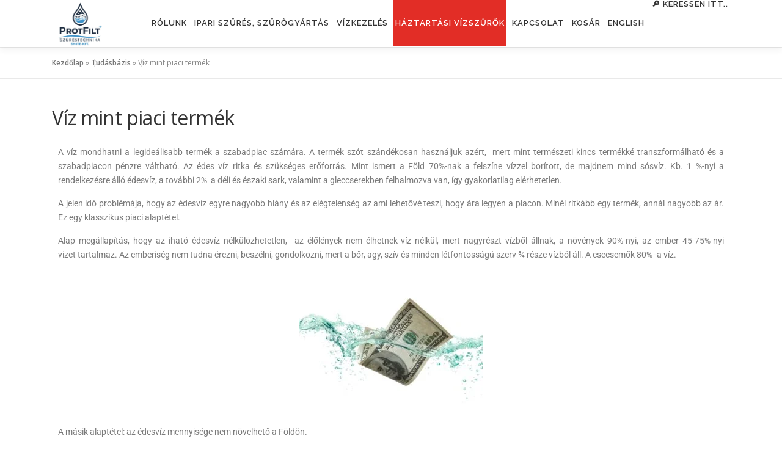

--- FILE ---
content_type: text/html; charset=UTF-8
request_url: https://protfilt.hu/viz-mint-piaci-termek/
body_size: 29191
content:
<!DOCTYPE html>
<html lang="hu">
<head>
<meta charset="UTF-8">
<meta name="viewport" content="width=device-width, initial-scale=1">
<link rel="profile" href="http://gmpg.org/xfn/11">
<script type="text/template" id="freeze-table-template">
  <div class="frzTbl antiscroll-wrap frzTbl--scrolled-to-left-edge">
    <div class="frzTbl-scroll-overlay antiscroll-inner">
        <div class="frzTbl-scroll-overlay__inner"></div>
    </div>
    <div class="frzTbl-content-wrapper">

        <!-- sticky outer heading -->
        <div class="frzTbl-fixed-heading-wrapper-outer">          
          <div class="frzTbl-fixed-heading-wrapper">
            <div class="frzTbl-fixed-heading-wrapper__inner">
              {{heading}}
            </div>    
          </div>
        </div>

        <!-- column shadows -->
        <div class="frzTbl-frozen-columns-wrapper">
          <!-- left -->
          <div class="frzTbl-frozen-columns-wrapper__columns frzTbl-frozen-columns-wrapper__columns--left {{hide-left-column}}"></div>
          <!-- right -->            
          <div class="frzTbl-frozen-columns-wrapper__columns frzTbl-frozen-columns-wrapper__columns--right {{hide-right-column}}"></div>
        </div>

        <!-- table -->
        <div class="frzTbl-table-wrapper">
          <div class="frzTbl-table-wrapper__inner">
            <div class="frzTbl-table-placeholder"></div>
          </div>
        </div>

    </div>
  </div>
</script><script type="text/template" id="tmpl-wcpt-product-form-loading-modal">
  <div class="wcpt-modal wcpt-product-form-loading-modal" data-wcpt-product-id="{{{ data.product_id }}}">
    <div class="wcpt-modal-content">
      <div class="wcpt-close-modal">
        <!-- close 'x' icon svg -->
        <span class="wcpt-icon wcpt-icon-x wcpt-close-modal-icon">
          <svg xmlns="http://www.w3.org/2000/svg" width="24" height="24" viewBox="0 0 24 24" fill="none" stroke="currentColor" stroke-width="2" stroke-linecap="round" stroke-linejoin="round" class="feather feather-x"><line x1="18" y1="6" x2="6" y2="18"></line><line x1="6" y1="6" x2="18" y2="18"></line>
          </svg>
        </span>
      </div>
      <span class="wcpt-product-form-loading-text">
        <i class="wcpt-ajax-badge">
          <!-- ajax loading icon svg -->
          <svg xmlns="http://www.w3.org/2000/svg" width="24" height="24" viewBox="0 0 24 24" fill="none" stroke="currentColor" stroke-width="2" stroke-linecap="round" stroke-linejoin="round" class="feather feather-loader" color="#384047">
            <line x1="12" y1="2" x2="12" y2="6"></line><line x1="12" y1="18" x2="12" y2="22"></line><line x1="4.93" y1="4.93" x2="7.76" y2="7.76"></line><line x1="16.24" y1="16.24" x2="19.07" y2="19.07"></line><line x1="2" y1="12" x2="6" y2="12"></line><line x1="18" y1="12" x2="22" y2="12"></line><line x1="4.93" y1="19.07" x2="7.76" y2="16.24"></line><line x1="16.24" y1="7.76" x2="19.07" y2="4.93"></line>
          </svg>
        </i>

        Betöltés&hellip;      </span>
    </div>
  </div>
</script>
<script type="text/template" id="tmpl-wcpt-cart-checkbox-trigger">
	<div 
		class="wcpt-cart-checkbox-trigger"
		data-wcpt-redirect-url=""
	>
		<style media="screen">
	@media(min-width:1200px){
		.wcpt-cart-checkbox-trigger {
			display: inline-block;
					}
	}
	@media(max-width:1100px){
		.wcpt-cart-checkbox-trigger {
			display: inline-block;
		}
	}

	.wcpt-cart-checkbox-trigger {
		background-color : #4CAF50; border-color : rgba(0, 0, 0, .1); color : rgba(255, 255, 255); 	}

</style>
		<span 
      class="wcpt-icon wcpt-icon-shopping-bag wcpt-cart-checkbox-trigger__shopping-icon "    ><svg xmlns="http://www.w3.org/2000/svg" width="24" height="24" viewBox="0 0 24 24" fill="none" stroke="currentColor" stroke-width="2" stroke-linecap="round" stroke-linejoin="round" class="feather feather-shopping-bag"><path d="M6 2L3 6v14a2 2 0 0 0 2 2h14a2 2 0 0 0 2-2V6l-3-4z"></path><line x1="3" y1="6" x2="21" y2="6"></line><path d="M16 10a4 4 0 0 1-8 0"></path></svg></span>		<span class="wcpt-cart-checkbox-trigger__text">Add selected (<span class="wcpt-total-selected"></span>) to cart</span>
		<span class="wcpt-cart-checkbox-trigger__close">✕</span>
	</div>
</script><meta name='robots' content='index, follow, max-image-preview:large, max-snippet:-1, max-video-preview:-1' />
	<style>img:is([sizes="auto" i], [sizes^="auto," i]) { contain-intrinsic-size: 3000px 1500px }</style>
	
	<!-- This site is optimized with the Yoast SEO plugin v25.5 - https://yoast.com/wordpress/plugins/seo/ -->
	<title>Víz mint piaci termék - Protfilt Szűréstechnika - Ipari és háztartási szűrők, vízlágyítók, víztisztítók, vízkezelők, RO fordított ozmózis szűrők és alkatrészeik.</title>
	<link rel="canonical" href="https://protfilt.hu/viz-mint-piaci-termek/" />
	<meta property="og:locale" content="hu_HU" />
	<meta property="og:type" content="article" />
	<meta property="og:title" content="Víz mint piaci termék - Protfilt Szűréstechnika - Ipari és háztartási szűrők, vízlágyítók, víztisztítók, vízkezelők, RO fordított ozmózis szűrők és alkatrészeik." />
	<meta property="og:description" content="A víz mondhatni a legideálisabb termék a szabadpiac számára. A termék szót szándékosan használjuk azért,  mert mint természeti kincs termékké transzformálható és a szabadpiacon pénzre váltható. Az édes víz ritka és szükséges ..." />
	<meta property="og:url" content="https://protfilt.hu/viz-mint-piaci-termek/" />
	<meta property="og:site_name" content="Protfilt Szűréstechnika - Ipari és háztartási szűrők, vízlágyítók, víztisztítók, vízkezelők, RO fordított ozmózis szűrők és alkatrészeik." />
	<meta property="article:publisher" content="https://www.facebook.com/protfiltsh/" />
	<meta property="article:published_time" content="2020-12-01T09:45:55+00:00" />
	<meta property="article:modified_time" content="2024-02-29T10:33:45+00:00" />
	<meta property="og:image" content="https://protfilt.hu/wp-content/uploads/2023/02/Screenshot_20230208_212828_Chrome.jpg" />
	<meta property="og:image:width" content="649" />
	<meta property="og:image:height" content="709" />
	<meta property="og:image:type" content="image/jpeg" />
	<meta name="author" content="admin" />
	<meta name="twitter:card" content="summary_large_image" />
	<meta name="twitter:label1" content="Szerző:" />
	<meta name="twitter:data1" content="admin" />
	<meta name="twitter:label2" content="Becsült olvasási idő" />
	<meta name="twitter:data2" content="4 perc" />
	<script type="application/ld+json" class="yoast-schema-graph">{"@context":"https://schema.org","@graph":[{"@type":"Article","@id":"https://protfilt.hu/viz-mint-piaci-termek/#article","isPartOf":{"@id":"https://protfilt.hu/viz-mint-piaci-termek/"},"author":{"name":"admin","@id":"https://protfilt.hu/#/schema/person/0cbdec6f81aacc4cacd61b9676e1964b"},"headline":"Víz mint piaci termék","datePublished":"2020-12-01T09:45:55+00:00","dateModified":"2024-02-29T10:33:45+00:00","mainEntityOfPage":{"@id":"https://protfilt.hu/viz-mint-piaci-termek/"},"wordCount":831,"commentCount":0,"publisher":{"@id":"https://protfilt.hu/#organization"},"image":{"@id":"https://protfilt.hu/viz-mint-piaci-termek/#primaryimage"},"thumbnailUrl":"https://protfilt.hu/wp-content/uploads/2020/12/viz-penz.jpg","articleSection":["Tudásbázis"],"inLanguage":"hu","potentialAction":[{"@type":"CommentAction","name":"Comment","target":["https://protfilt.hu/viz-mint-piaci-termek/#respond"]}]},{"@type":"WebPage","@id":"https://protfilt.hu/viz-mint-piaci-termek/","url":"https://protfilt.hu/viz-mint-piaci-termek/","name":"Víz mint piaci termék - Protfilt Szűréstechnika - Ipari és háztartási szűrők, vízlágyítók, víztisztítók, vízkezelők, RO fordított ozmózis szűrők és alkatrészeik.","isPartOf":{"@id":"https://protfilt.hu/#website"},"primaryImageOfPage":{"@id":"https://protfilt.hu/viz-mint-piaci-termek/#primaryimage"},"image":{"@id":"https://protfilt.hu/viz-mint-piaci-termek/#primaryimage"},"thumbnailUrl":"https://protfilt.hu/wp-content/uploads/2020/12/viz-penz.jpg","datePublished":"2020-12-01T09:45:55+00:00","dateModified":"2024-02-29T10:33:45+00:00","breadcrumb":{"@id":"https://protfilt.hu/viz-mint-piaci-termek/#breadcrumb"},"inLanguage":"hu","potentialAction":[{"@type":"ReadAction","target":["https://protfilt.hu/viz-mint-piaci-termek/"]}]},{"@type":"ImageObject","inLanguage":"hu","@id":"https://protfilt.hu/viz-mint-piaci-termek/#primaryimage","url":"https://protfilt.hu/wp-content/uploads/2020/12/viz-penz.jpg","contentUrl":"https://protfilt.hu/wp-content/uploads/2020/12/viz-penz.jpg","width":1280,"height":842},{"@type":"BreadcrumbList","@id":"https://protfilt.hu/viz-mint-piaci-termek/#breadcrumb","itemListElement":[{"@type":"ListItem","position":1,"name":"Kezdőlap","item":"https://protfilt.hu/"},{"@type":"ListItem","position":2,"name":"Tudásbázis","item":"https://protfilt.hu/tudasbazis/"},{"@type":"ListItem","position":3,"name":"Víz mint piaci termék"}]},{"@type":"WebSite","@id":"https://protfilt.hu/#website","url":"https://protfilt.hu/","name":"Protfilt Szűréstechnika - Ipari és háztartási szűrők, vízlágyítók, víztisztítók, vízkezelők, RO fordított ozmózis szűrők és alkatrészeik.","description":"Protfilt Szűréstechnika - SH-ITB Kft. - Szűrők, vízlágyítók, visztisztítók, vízkezelők.","publisher":{"@id":"https://protfilt.hu/#organization"},"alternateName":"Protfilt - vízszűrők, vízlágyítók, víztisztítók","potentialAction":[{"@type":"SearchAction","target":{"@type":"EntryPoint","urlTemplate":"https://protfilt.hu/?s={search_term_string}"},"query-input":{"@type":"PropertyValueSpecification","valueRequired":true,"valueName":"search_term_string"}}],"inLanguage":"hu"},{"@type":"Organization","@id":"https://protfilt.hu/#organization","name":"Protfilt Szűréstechnika - SH-ITB Kft.","alternateName":"Protfilt","url":"https://protfilt.hu/","logo":{"@type":"ImageObject","inLanguage":"hu","@id":"https://protfilt.hu/#/schema/logo/image/","url":"https://protfilt.hu/wp-content/uploads/2023/05/PF-logo-hun-Facebook-profilkep-1.png","contentUrl":"https://protfilt.hu/wp-content/uploads/2023/05/PF-logo-hun-Facebook-profilkep-1.png","width":468,"height":468,"caption":"Protfilt Szűréstechnika - SH-ITB Kft."},"image":{"@id":"https://protfilt.hu/#/schema/logo/image/"},"sameAs":["https://www.facebook.com/protfiltsh/","https://www.linkedin.com/company/protfilt","https://www.instagram.com/protfilt__/","https://www.youtube.com/@protfilt"]},{"@type":"Person","@id":"https://protfilt.hu/#/schema/person/0cbdec6f81aacc4cacd61b9676e1964b","name":"admin","image":{"@type":"ImageObject","inLanguage":"hu","@id":"https://protfilt.hu/#/schema/person/image/","url":"https://secure.gravatar.com/avatar/580c78be7d2eaa8f4b353dcfa0252adbdc6d4e300d1a8d4f1a953e4ff90f045d?s=96&d=mm&r=g","contentUrl":"https://secure.gravatar.com/avatar/580c78be7d2eaa8f4b353dcfa0252adbdc6d4e300d1a8d4f1a953e4ff90f045d?s=96&d=mm&r=g","caption":"admin"},"sameAs":["https://protfilt.hu"],"url":"https://protfilt.hu/author/admin/"}]}</script>
	<!-- / Yoast SEO plugin. -->


<link rel='dns-prefetch' href='//www.googletagmanager.com' />
<link rel='dns-prefetch' href='//fonts.googleapis.com' />
<link rel="alternate" type="application/rss+xml" title="Protfilt Szűréstechnika - Ipari és háztartási szűrők, vízlágyítók, víztisztítók, vízkezelők, RO fordított ozmózis szűrők és alkatrészeik. &raquo; hírcsatorna" href="https://protfilt.hu/feed/" />
<link rel="alternate" type="application/rss+xml" title="Protfilt Szűréstechnika - Ipari és háztartási szűrők, vízlágyítók, víztisztítók, vízkezelők, RO fordított ozmózis szűrők és alkatrészeik. &raquo; hozzászólás hírcsatorna" href="https://protfilt.hu/comments/feed/" />
<link rel="alternate" type="application/rss+xml" title="Protfilt Szűréstechnika - Ipari és háztartási szűrők, vízlágyítók, víztisztítók, vízkezelők, RO fordított ozmózis szűrők és alkatrészeik. &raquo; Víz mint piaci termék hozzászólás hírcsatorna" href="https://protfilt.hu/viz-mint-piaci-termek/feed/" />
<script type="text/javascript">
/* <![CDATA[ */
window._wpemojiSettings = {"baseUrl":"https:\/\/s.w.org\/images\/core\/emoji\/16.0.1\/72x72\/","ext":".png","svgUrl":"https:\/\/s.w.org\/images\/core\/emoji\/16.0.1\/svg\/","svgExt":".svg","source":{"concatemoji":"https:\/\/protfilt.hu\/wp-includes\/js\/wp-emoji-release.min.js?ver=6.8.3"}};
/*! This file is auto-generated */
!function(s,n){var o,i,e;function c(e){try{var t={supportTests:e,timestamp:(new Date).valueOf()};sessionStorage.setItem(o,JSON.stringify(t))}catch(e){}}function p(e,t,n){e.clearRect(0,0,e.canvas.width,e.canvas.height),e.fillText(t,0,0);var t=new Uint32Array(e.getImageData(0,0,e.canvas.width,e.canvas.height).data),a=(e.clearRect(0,0,e.canvas.width,e.canvas.height),e.fillText(n,0,0),new Uint32Array(e.getImageData(0,0,e.canvas.width,e.canvas.height).data));return t.every(function(e,t){return e===a[t]})}function u(e,t){e.clearRect(0,0,e.canvas.width,e.canvas.height),e.fillText(t,0,0);for(var n=e.getImageData(16,16,1,1),a=0;a<n.data.length;a++)if(0!==n.data[a])return!1;return!0}function f(e,t,n,a){switch(t){case"flag":return n(e,"\ud83c\udff3\ufe0f\u200d\u26a7\ufe0f","\ud83c\udff3\ufe0f\u200b\u26a7\ufe0f")?!1:!n(e,"\ud83c\udde8\ud83c\uddf6","\ud83c\udde8\u200b\ud83c\uddf6")&&!n(e,"\ud83c\udff4\udb40\udc67\udb40\udc62\udb40\udc65\udb40\udc6e\udb40\udc67\udb40\udc7f","\ud83c\udff4\u200b\udb40\udc67\u200b\udb40\udc62\u200b\udb40\udc65\u200b\udb40\udc6e\u200b\udb40\udc67\u200b\udb40\udc7f");case"emoji":return!a(e,"\ud83e\udedf")}return!1}function g(e,t,n,a){var r="undefined"!=typeof WorkerGlobalScope&&self instanceof WorkerGlobalScope?new OffscreenCanvas(300,150):s.createElement("canvas"),o=r.getContext("2d",{willReadFrequently:!0}),i=(o.textBaseline="top",o.font="600 32px Arial",{});return e.forEach(function(e){i[e]=t(o,e,n,a)}),i}function t(e){var t=s.createElement("script");t.src=e,t.defer=!0,s.head.appendChild(t)}"undefined"!=typeof Promise&&(o="wpEmojiSettingsSupports",i=["flag","emoji"],n.supports={everything:!0,everythingExceptFlag:!0},e=new Promise(function(e){s.addEventListener("DOMContentLoaded",e,{once:!0})}),new Promise(function(t){var n=function(){try{var e=JSON.parse(sessionStorage.getItem(o));if("object"==typeof e&&"number"==typeof e.timestamp&&(new Date).valueOf()<e.timestamp+604800&&"object"==typeof e.supportTests)return e.supportTests}catch(e){}return null}();if(!n){if("undefined"!=typeof Worker&&"undefined"!=typeof OffscreenCanvas&&"undefined"!=typeof URL&&URL.createObjectURL&&"undefined"!=typeof Blob)try{var e="postMessage("+g.toString()+"("+[JSON.stringify(i),f.toString(),p.toString(),u.toString()].join(",")+"));",a=new Blob([e],{type:"text/javascript"}),r=new Worker(URL.createObjectURL(a),{name:"wpTestEmojiSupports"});return void(r.onmessage=function(e){c(n=e.data),r.terminate(),t(n)})}catch(e){}c(n=g(i,f,p,u))}t(n)}).then(function(e){for(var t in e)n.supports[t]=e[t],n.supports.everything=n.supports.everything&&n.supports[t],"flag"!==t&&(n.supports.everythingExceptFlag=n.supports.everythingExceptFlag&&n.supports[t]);n.supports.everythingExceptFlag=n.supports.everythingExceptFlag&&!n.supports.flag,n.DOMReady=!1,n.readyCallback=function(){n.DOMReady=!0}}).then(function(){return e}).then(function(){var e;n.supports.everything||(n.readyCallback(),(e=n.source||{}).concatemoji?t(e.concatemoji):e.wpemoji&&e.twemoji&&(t(e.twemoji),t(e.wpemoji)))}))}((window,document),window._wpemojiSettings);
/* ]]> */
</script>

<style id='wp-emoji-styles-inline-css' type='text/css'>

	img.wp-smiley, img.emoji {
		display: inline !important;
		border: none !important;
		box-shadow: none !important;
		height: 1em !important;
		width: 1em !important;
		margin: 0 0.07em !important;
		vertical-align: -0.1em !important;
		background: none !important;
		padding: 0 !important;
	}
</style>
<link rel='stylesheet' id='wp-block-library-css' href='https://protfilt.hu/wp-includes/css/dist/block-library/style.min.css?ver=6.8.3' type='text/css' media='all' />
<style id='wp-block-library-theme-inline-css' type='text/css'>
.wp-block-audio :where(figcaption){color:#555;font-size:13px;text-align:center}.is-dark-theme .wp-block-audio :where(figcaption){color:#ffffffa6}.wp-block-audio{margin:0 0 1em}.wp-block-code{border:1px solid #ccc;border-radius:4px;font-family:Menlo,Consolas,monaco,monospace;padding:.8em 1em}.wp-block-embed :where(figcaption){color:#555;font-size:13px;text-align:center}.is-dark-theme .wp-block-embed :where(figcaption){color:#ffffffa6}.wp-block-embed{margin:0 0 1em}.blocks-gallery-caption{color:#555;font-size:13px;text-align:center}.is-dark-theme .blocks-gallery-caption{color:#ffffffa6}:root :where(.wp-block-image figcaption){color:#555;font-size:13px;text-align:center}.is-dark-theme :root :where(.wp-block-image figcaption){color:#ffffffa6}.wp-block-image{margin:0 0 1em}.wp-block-pullquote{border-bottom:4px solid;border-top:4px solid;color:currentColor;margin-bottom:1.75em}.wp-block-pullquote cite,.wp-block-pullquote footer,.wp-block-pullquote__citation{color:currentColor;font-size:.8125em;font-style:normal;text-transform:uppercase}.wp-block-quote{border-left:.25em solid;margin:0 0 1.75em;padding-left:1em}.wp-block-quote cite,.wp-block-quote footer{color:currentColor;font-size:.8125em;font-style:normal;position:relative}.wp-block-quote:where(.has-text-align-right){border-left:none;border-right:.25em solid;padding-left:0;padding-right:1em}.wp-block-quote:where(.has-text-align-center){border:none;padding-left:0}.wp-block-quote.is-large,.wp-block-quote.is-style-large,.wp-block-quote:where(.is-style-plain){border:none}.wp-block-search .wp-block-search__label{font-weight:700}.wp-block-search__button{border:1px solid #ccc;padding:.375em .625em}:where(.wp-block-group.has-background){padding:1.25em 2.375em}.wp-block-separator.has-css-opacity{opacity:.4}.wp-block-separator{border:none;border-bottom:2px solid;margin-left:auto;margin-right:auto}.wp-block-separator.has-alpha-channel-opacity{opacity:1}.wp-block-separator:not(.is-style-wide):not(.is-style-dots){width:100px}.wp-block-separator.has-background:not(.is-style-dots){border-bottom:none;height:1px}.wp-block-separator.has-background:not(.is-style-wide):not(.is-style-dots){height:2px}.wp-block-table{margin:0 0 1em}.wp-block-table td,.wp-block-table th{word-break:normal}.wp-block-table :where(figcaption){color:#555;font-size:13px;text-align:center}.is-dark-theme .wp-block-table :where(figcaption){color:#ffffffa6}.wp-block-video :where(figcaption){color:#555;font-size:13px;text-align:center}.is-dark-theme .wp-block-video :where(figcaption){color:#ffffffa6}.wp-block-video{margin:0 0 1em}:root :where(.wp-block-template-part.has-background){margin-bottom:0;margin-top:0;padding:1.25em 2.375em}
</style>
<style id='classic-theme-styles-inline-css' type='text/css'>
/*! This file is auto-generated */
.wp-block-button__link{color:#fff;background-color:#32373c;border-radius:9999px;box-shadow:none;text-decoration:none;padding:calc(.667em + 2px) calc(1.333em + 2px);font-size:1.125em}.wp-block-file__button{background:#32373c;color:#fff;text-decoration:none}
</style>
<style id='global-styles-inline-css' type='text/css'>
:root{--wp--preset--aspect-ratio--square: 1;--wp--preset--aspect-ratio--4-3: 4/3;--wp--preset--aspect-ratio--3-4: 3/4;--wp--preset--aspect-ratio--3-2: 3/2;--wp--preset--aspect-ratio--2-3: 2/3;--wp--preset--aspect-ratio--16-9: 16/9;--wp--preset--aspect-ratio--9-16: 9/16;--wp--preset--color--black: #000000;--wp--preset--color--cyan-bluish-gray: #abb8c3;--wp--preset--color--white: #ffffff;--wp--preset--color--pale-pink: #f78da7;--wp--preset--color--vivid-red: #cf2e2e;--wp--preset--color--luminous-vivid-orange: #ff6900;--wp--preset--color--luminous-vivid-amber: #fcb900;--wp--preset--color--light-green-cyan: #7bdcb5;--wp--preset--color--vivid-green-cyan: #00d084;--wp--preset--color--pale-cyan-blue: #8ed1fc;--wp--preset--color--vivid-cyan-blue: #0693e3;--wp--preset--color--vivid-purple: #9b51e0;--wp--preset--gradient--vivid-cyan-blue-to-vivid-purple: linear-gradient(135deg,rgba(6,147,227,1) 0%,rgb(155,81,224) 100%);--wp--preset--gradient--light-green-cyan-to-vivid-green-cyan: linear-gradient(135deg,rgb(122,220,180) 0%,rgb(0,208,130) 100%);--wp--preset--gradient--luminous-vivid-amber-to-luminous-vivid-orange: linear-gradient(135deg,rgba(252,185,0,1) 0%,rgba(255,105,0,1) 100%);--wp--preset--gradient--luminous-vivid-orange-to-vivid-red: linear-gradient(135deg,rgba(255,105,0,1) 0%,rgb(207,46,46) 100%);--wp--preset--gradient--very-light-gray-to-cyan-bluish-gray: linear-gradient(135deg,rgb(238,238,238) 0%,rgb(169,184,195) 100%);--wp--preset--gradient--cool-to-warm-spectrum: linear-gradient(135deg,rgb(74,234,220) 0%,rgb(151,120,209) 20%,rgb(207,42,186) 40%,rgb(238,44,130) 60%,rgb(251,105,98) 80%,rgb(254,248,76) 100%);--wp--preset--gradient--blush-light-purple: linear-gradient(135deg,rgb(255,206,236) 0%,rgb(152,150,240) 100%);--wp--preset--gradient--blush-bordeaux: linear-gradient(135deg,rgb(254,205,165) 0%,rgb(254,45,45) 50%,rgb(107,0,62) 100%);--wp--preset--gradient--luminous-dusk: linear-gradient(135deg,rgb(255,203,112) 0%,rgb(199,81,192) 50%,rgb(65,88,208) 100%);--wp--preset--gradient--pale-ocean: linear-gradient(135deg,rgb(255,245,203) 0%,rgb(182,227,212) 50%,rgb(51,167,181) 100%);--wp--preset--gradient--electric-grass: linear-gradient(135deg,rgb(202,248,128) 0%,rgb(113,206,126) 100%);--wp--preset--gradient--midnight: linear-gradient(135deg,rgb(2,3,129) 0%,rgb(40,116,252) 100%);--wp--preset--font-size--small: 13px;--wp--preset--font-size--medium: 20px;--wp--preset--font-size--large: 36px;--wp--preset--font-size--x-large: 42px;--wp--preset--spacing--20: 0.44rem;--wp--preset--spacing--30: 0.67rem;--wp--preset--spacing--40: 1rem;--wp--preset--spacing--50: 1.5rem;--wp--preset--spacing--60: 2.25rem;--wp--preset--spacing--70: 3.38rem;--wp--preset--spacing--80: 5.06rem;--wp--preset--shadow--natural: 6px 6px 9px rgba(0, 0, 0, 0.2);--wp--preset--shadow--deep: 12px 12px 50px rgba(0, 0, 0, 0.4);--wp--preset--shadow--sharp: 6px 6px 0px rgba(0, 0, 0, 0.2);--wp--preset--shadow--outlined: 6px 6px 0px -3px rgba(255, 255, 255, 1), 6px 6px rgba(0, 0, 0, 1);--wp--preset--shadow--crisp: 6px 6px 0px rgba(0, 0, 0, 1);}:where(.is-layout-flex){gap: 0.5em;}:where(.is-layout-grid){gap: 0.5em;}body .is-layout-flex{display: flex;}.is-layout-flex{flex-wrap: wrap;align-items: center;}.is-layout-flex > :is(*, div){margin: 0;}body .is-layout-grid{display: grid;}.is-layout-grid > :is(*, div){margin: 0;}:where(.wp-block-columns.is-layout-flex){gap: 2em;}:where(.wp-block-columns.is-layout-grid){gap: 2em;}:where(.wp-block-post-template.is-layout-flex){gap: 1.25em;}:where(.wp-block-post-template.is-layout-grid){gap: 1.25em;}.has-black-color{color: var(--wp--preset--color--black) !important;}.has-cyan-bluish-gray-color{color: var(--wp--preset--color--cyan-bluish-gray) !important;}.has-white-color{color: var(--wp--preset--color--white) !important;}.has-pale-pink-color{color: var(--wp--preset--color--pale-pink) !important;}.has-vivid-red-color{color: var(--wp--preset--color--vivid-red) !important;}.has-luminous-vivid-orange-color{color: var(--wp--preset--color--luminous-vivid-orange) !important;}.has-luminous-vivid-amber-color{color: var(--wp--preset--color--luminous-vivid-amber) !important;}.has-light-green-cyan-color{color: var(--wp--preset--color--light-green-cyan) !important;}.has-vivid-green-cyan-color{color: var(--wp--preset--color--vivid-green-cyan) !important;}.has-pale-cyan-blue-color{color: var(--wp--preset--color--pale-cyan-blue) !important;}.has-vivid-cyan-blue-color{color: var(--wp--preset--color--vivid-cyan-blue) !important;}.has-vivid-purple-color{color: var(--wp--preset--color--vivid-purple) !important;}.has-black-background-color{background-color: var(--wp--preset--color--black) !important;}.has-cyan-bluish-gray-background-color{background-color: var(--wp--preset--color--cyan-bluish-gray) !important;}.has-white-background-color{background-color: var(--wp--preset--color--white) !important;}.has-pale-pink-background-color{background-color: var(--wp--preset--color--pale-pink) !important;}.has-vivid-red-background-color{background-color: var(--wp--preset--color--vivid-red) !important;}.has-luminous-vivid-orange-background-color{background-color: var(--wp--preset--color--luminous-vivid-orange) !important;}.has-luminous-vivid-amber-background-color{background-color: var(--wp--preset--color--luminous-vivid-amber) !important;}.has-light-green-cyan-background-color{background-color: var(--wp--preset--color--light-green-cyan) !important;}.has-vivid-green-cyan-background-color{background-color: var(--wp--preset--color--vivid-green-cyan) !important;}.has-pale-cyan-blue-background-color{background-color: var(--wp--preset--color--pale-cyan-blue) !important;}.has-vivid-cyan-blue-background-color{background-color: var(--wp--preset--color--vivid-cyan-blue) !important;}.has-vivid-purple-background-color{background-color: var(--wp--preset--color--vivid-purple) !important;}.has-black-border-color{border-color: var(--wp--preset--color--black) !important;}.has-cyan-bluish-gray-border-color{border-color: var(--wp--preset--color--cyan-bluish-gray) !important;}.has-white-border-color{border-color: var(--wp--preset--color--white) !important;}.has-pale-pink-border-color{border-color: var(--wp--preset--color--pale-pink) !important;}.has-vivid-red-border-color{border-color: var(--wp--preset--color--vivid-red) !important;}.has-luminous-vivid-orange-border-color{border-color: var(--wp--preset--color--luminous-vivid-orange) !important;}.has-luminous-vivid-amber-border-color{border-color: var(--wp--preset--color--luminous-vivid-amber) !important;}.has-light-green-cyan-border-color{border-color: var(--wp--preset--color--light-green-cyan) !important;}.has-vivid-green-cyan-border-color{border-color: var(--wp--preset--color--vivid-green-cyan) !important;}.has-pale-cyan-blue-border-color{border-color: var(--wp--preset--color--pale-cyan-blue) !important;}.has-vivid-cyan-blue-border-color{border-color: var(--wp--preset--color--vivid-cyan-blue) !important;}.has-vivid-purple-border-color{border-color: var(--wp--preset--color--vivid-purple) !important;}.has-vivid-cyan-blue-to-vivid-purple-gradient-background{background: var(--wp--preset--gradient--vivid-cyan-blue-to-vivid-purple) !important;}.has-light-green-cyan-to-vivid-green-cyan-gradient-background{background: var(--wp--preset--gradient--light-green-cyan-to-vivid-green-cyan) !important;}.has-luminous-vivid-amber-to-luminous-vivid-orange-gradient-background{background: var(--wp--preset--gradient--luminous-vivid-amber-to-luminous-vivid-orange) !important;}.has-luminous-vivid-orange-to-vivid-red-gradient-background{background: var(--wp--preset--gradient--luminous-vivid-orange-to-vivid-red) !important;}.has-very-light-gray-to-cyan-bluish-gray-gradient-background{background: var(--wp--preset--gradient--very-light-gray-to-cyan-bluish-gray) !important;}.has-cool-to-warm-spectrum-gradient-background{background: var(--wp--preset--gradient--cool-to-warm-spectrum) !important;}.has-blush-light-purple-gradient-background{background: var(--wp--preset--gradient--blush-light-purple) !important;}.has-blush-bordeaux-gradient-background{background: var(--wp--preset--gradient--blush-bordeaux) !important;}.has-luminous-dusk-gradient-background{background: var(--wp--preset--gradient--luminous-dusk) !important;}.has-pale-ocean-gradient-background{background: var(--wp--preset--gradient--pale-ocean) !important;}.has-electric-grass-gradient-background{background: var(--wp--preset--gradient--electric-grass) !important;}.has-midnight-gradient-background{background: var(--wp--preset--gradient--midnight) !important;}.has-small-font-size{font-size: var(--wp--preset--font-size--small) !important;}.has-medium-font-size{font-size: var(--wp--preset--font-size--medium) !important;}.has-large-font-size{font-size: var(--wp--preset--font-size--large) !important;}.has-x-large-font-size{font-size: var(--wp--preset--font-size--x-large) !important;}
:where(.wp-block-post-template.is-layout-flex){gap: 1.25em;}:where(.wp-block-post-template.is-layout-grid){gap: 1.25em;}
:where(.wp-block-columns.is-layout-flex){gap: 2em;}:where(.wp-block-columns.is-layout-grid){gap: 2em;}
:root :where(.wp-block-pullquote){font-size: 1.5em;line-height: 1.6;}
</style>
<link rel='stylesheet' id='antiscroll-css' href='https://protfilt.hu/wp-content/plugins/wc-product-table-lite/assets/antiscroll/css.min.css?ver=3.9.7' type='text/css' media='all' />
<link rel='stylesheet' id='freeze_table-css' href='https://protfilt.hu/wp-content/plugins/wc-product-table-lite/assets/freeze_table_v2/css.min.css?ver=3.9.7' type='text/css' media='all' />
<link rel='stylesheet' id='photoswipe-css' href='https://protfilt.hu/wp-content/plugins/woocommerce/assets/css/photoswipe/photoswipe.min.css?ver=3.9.7' type='text/css' media='all' />
<link rel='stylesheet' id='photoswipe-default-skin-css' href='https://protfilt.hu/wp-content/plugins/woocommerce/assets/css/photoswipe/default-skin/default-skin.min.css?ver=3.9.7' type='text/css' media='all' />
<link rel='stylesheet' id='multirange-css' href='https://protfilt.hu/wp-content/plugins/wc-product-table-lite/assets/multirange/css.min.css?ver=3.9.7' type='text/css' media='all' />
<link rel='stylesheet' id='wcpt-css' href='https://protfilt.hu/wp-content/plugins/wc-product-table-lite/assets/css.min.css?ver=3.9.7' type='text/css' media='all' />
<style id='wcpt-inline-css' type='text/css'>

    .mejs-button>button {
      background: transparent url(https://protfilt.hu/wp-includes/js/mediaelement/mejs-controls.svg) !important;
    }
    .mejs-mute>button {
      background-position: -60px 0 !important;
    }    
    .mejs-unmute>button {
      background-position: -40px 0 !important;
    }    
    .mejs-pause>button {
      background-position: -20px 0 !important;
    }    
  
</style>
<link rel='stylesheet' id='mediaelement-css' href='https://protfilt.hu/wp-includes/js/mediaelement/mediaelementplayer-legacy.min.css?ver=4.2.17' type='text/css' media='all' />
<link rel='stylesheet' id='wp-mediaelement-css' href='https://protfilt.hu/wp-includes/js/mediaelement/wp-mediaelement.min.css?ver=6.8.3' type='text/css' media='all' />
<link rel='stylesheet' id='woocommerce-layout-css' href='https://protfilt.hu/wp-content/plugins/woocommerce/assets/css/woocommerce-layout.css?ver=10.4.3' type='text/css' media='all' />
<link rel='stylesheet' id='woocommerce-smallscreen-css' href='https://protfilt.hu/wp-content/plugins/woocommerce/assets/css/woocommerce-smallscreen.css?ver=10.4.3' type='text/css' media='only screen and (max-width: 768px)' />
<link rel='stylesheet' id='woocommerce-general-css' href='https://protfilt.hu/wp-content/plugins/woocommerce/assets/css/woocommerce.css?ver=10.4.3' type='text/css' media='all' />
<style id='woocommerce-inline-inline-css' type='text/css'>
.woocommerce form .form-row .required { visibility: visible; }
</style>
<link rel='stylesheet' id='ivory-search-styles-css' href='https://protfilt.hu/wp-content/plugins/add-search-to-menu/public/css/ivory-search.min.css?ver=5.5.13' type='text/css' media='all' />
<link rel='stylesheet' id='onepress-fonts-css' href='https://fonts.googleapis.com/css?family=Raleway%3A400%2C500%2C600%2C700%2C300%2C100%2C800%2C900%7COpen+Sans%3A400%2C300%2C300italic%2C400italic%2C600%2C600italic%2C700%2C700italic&#038;subset=latin%2Clatin-ext&#038;display=swap&#038;ver=2.3.16' type='text/css' media='all' />
<link rel='stylesheet' id='onepress-animate-css' href='https://protfilt.hu/wp-content/themes/onepress/assets/css/animate.min.css?ver=2.3.16' type='text/css' media='all' />
<link rel='stylesheet' id='onepress-fa-css' href='https://protfilt.hu/wp-content/themes/onepress/assets/fontawesome-v6/css/all.min.css?ver=6.5.1' type='text/css' media='all' />
<link rel='stylesheet' id='onepress-fa-shims-css' href='https://protfilt.hu/wp-content/themes/onepress/assets/fontawesome-v6/css/v4-shims.min.css?ver=6.5.1' type='text/css' media='all' />
<link rel='stylesheet' id='onepress-bootstrap-css' href='https://protfilt.hu/wp-content/themes/onepress/assets/css/bootstrap.min.css?ver=2.3.16' type='text/css' media='all' />
<link rel='stylesheet' id='onepress-style-css' href='https://protfilt.hu/wp-content/themes/onepress/style.css?ver=6.8.3' type='text/css' media='all' />
<style id='onepress-style-inline-css' type='text/css'>
.site-logo-div img{height:75px;width:auto}#main .video-section section.hero-slideshow-wrapper{background:transparent}.hero-slideshow-wrapper:after{position:absolute;top:0px;left:0px;width:100%;height:100%;background-color:rgba(45,114,217,0);display:block;content:""}#parallax-hero .jarallax-container .parallax-bg:before{background-color:rgba(45,114,217,0)}.body-desktop .parallax-hero .hero-slideshow-wrapper:after{display:none!important}#parallax-hero>.parallax-bg::before{background-color:rgba(45,114,217,0);opacity:1}.body-desktop .parallax-hero .hero-slideshow-wrapper:after{display:none!important}a,.screen-reader-text:hover,.screen-reader-text:active,.screen-reader-text:focus,.header-social a,.onepress-menu a:hover,.onepress-menu ul li a:hover,.onepress-menu li.onepress-current-item>a,.onepress-menu ul li.current-menu-item>a,.onepress-menu>li a.menu-actived,.onepress-menu.onepress-menu-mobile li.onepress-current-item>a,.site-footer a,.site-footer .footer-social a:hover,.site-footer .btt a:hover,.highlight,#comments .comment .comment-wrapper .comment-meta .comment-time:hover,#comments .comment .comment-wrapper .comment-meta .comment-reply-link:hover,#comments .comment .comment-wrapper .comment-meta .comment-edit-link:hover,.btn-theme-primary-outline,.sidebar .widget a:hover,.section-services .service-item .service-image i,.counter_item .counter__number,.team-member .member-thumb .member-profile a:hover,.icon-background-default{color:#004394}input[type="reset"],input[type="submit"],input[type="submit"],input[type="reset"]:hover,input[type="submit"]:hover,input[type="submit"]:hover .nav-links a:hover,.btn-theme-primary,.btn-theme-primary-outline:hover,.section-testimonials .card-theme-primary,.woocommerce #respond input#submit,.woocommerce a.button,.woocommerce button.button,.woocommerce input.button,.woocommerce button.button.alt,.pirate-forms-submit-button,.pirate-forms-submit-button:hover,input[type="reset"],input[type="submit"],input[type="submit"],.pirate-forms-submit-button,.contact-form div.wpforms-container-full .wpforms-form .wpforms-submit,.contact-form div.wpforms-container-full .wpforms-form .wpforms-submit:hover,.nav-links a:hover,.nav-links a.current,.nav-links .page-numbers:hover,.nav-links .page-numbers.current{background:#004394}.btn-theme-primary-outline,.btn-theme-primary-outline:hover,.pricing__item:hover,.section-testimonials .card-theme-primary,.entry-content blockquote{border-color:#004394}.woocommerce #respond input#submit.alt,.woocommerce a.button.alt,.woocommerce button.button.alt,.woocommerce input.button.alt{background-color:#004394}.woocommerce #respond input#submit.alt:hover,.woocommerce a.button.alt:hover,.woocommerce button.button.alt:hover,.woocommerce input.button.alt:hover{background-color:#004394}.feature-item:hover .icon-background-default{color:#c4c4c4}.hero-content-style1 .morphext{color:#000000}.hero-content-style1 .morphext{background:#eeee22;padding:0px 20px;text-shadow:none;border-radius:3px}.site-footer{background-color:#6d6d6d}.site-footer .footer-connect .follow-heading,.site-footer .footer-social a{color:rgba(255,255,255,0.9)}.site-footer .btt a,.site-footer .site-info a{color:#e2e2e2}#footer-widgets{color:#ffffff;background-color:#515151}.gallery-carousel .g-item{padding:0px 10px}.gallery-carousel-wrap{margin-left:-10px;margin-right:-10px}.gallery-grid .g-item,.gallery-masonry .g-item .inner{padding:10px}.gallery-grid-wrap,.gallery-masonry-wrap{margin-left:-10px;margin-right:-10px}.gallery-justified-wrap{margin-left:-20px;margin-right:-20px}
</style>
<link rel='stylesheet' id='onepress-gallery-lightgallery-css' href='https://protfilt.hu/wp-content/themes/onepress/assets/css/lightgallery.css?ver=6.8.3' type='text/css' media='all' />
<link rel='stylesheet' id='newsletter-css' href='https://protfilt.hu/wp-content/plugins/newsletter/style.css?ver=9.1.0' type='text/css' media='all' />
<link rel='stylesheet' id='elementor-icons-css' href='https://protfilt.hu/wp-content/plugins/elementor/assets/lib/eicons/css/elementor-icons.min.css?ver=5.44.0' type='text/css' media='all' />
<link rel='stylesheet' id='elementor-frontend-css' href='https://protfilt.hu/wp-content/plugins/elementor/assets/css/frontend.min.css?ver=3.33.4' type='text/css' media='all' />
<link rel='stylesheet' id='elementor-post-1694-css' href='https://protfilt.hu/wp-content/uploads/elementor/css/post-1694.css?ver=1766793500' type='text/css' media='all' />
<link rel='stylesheet' id='widget-image-css' href='https://protfilt.hu/wp-content/plugins/elementor/assets/css/widget-image.min.css?ver=3.33.4' type='text/css' media='all' />
<link rel='stylesheet' id='elementor-post-1838-css' href='https://protfilt.hu/wp-content/uploads/elementor/css/post-1838.css?ver=1766834686' type='text/css' media='all' />
<link rel='stylesheet' id='elementor-gf-local-roboto-css' href='https://protfilt.hu/wp-content/uploads/elementor/google-fonts/css/roboto.css?ver=1744170851' type='text/css' media='all' />
<link rel='stylesheet' id='elementor-gf-local-robotoslab-css' href='https://protfilt.hu/wp-content/uploads/elementor/google-fonts/css/robotoslab.css?ver=1744170857' type='text/css' media='all' />
<script type="text/template" id="tmpl-variation-template">
	<div class="woocommerce-variation-description">{{{ data.variation.variation_description }}}</div>
	<div class="woocommerce-variation-price">{{{ data.variation.price_html }}}</div>
	<div class="woocommerce-variation-availability">{{{ data.variation.availability_html }}}</div>
</script>
<script type="text/template" id="tmpl-unavailable-variation-template">
	<p role="alert">Sajnáljuk, ez a termék nem elérhető. Kérlek, válassz egy másik kombinációt.</p>
</script>
<script type="text/javascript" src="https://protfilt.hu/wp-includes/js/jquery/jquery.min.js?ver=3.7.1" id="jquery-core-js"></script>
<script type="text/javascript" src="https://protfilt.hu/wp-includes/js/jquery/jquery-migrate.min.js?ver=3.4.1" id="jquery-migrate-js"></script>
<script type="text/javascript" src="https://protfilt.hu/wp-includes/js/underscore.min.js?ver=1.13.7" id="underscore-js"></script>
<script type="text/javascript" id="wp-util-js-extra">
/* <![CDATA[ */
var _wpUtilSettings = {"ajax":{"url":"\/wp-admin\/admin-ajax.php"}};
/* ]]> */
</script>
<script type="text/javascript" src="https://protfilt.hu/wp-includes/js/wp-util.min.js?ver=6.8.3" id="wp-util-js"></script>
<script type="text/javascript" id="wc-add-to-cart-js-extra">
/* <![CDATA[ */
var wc_add_to_cart_params = {"ajax_url":"\/wp-admin\/admin-ajax.php","wc_ajax_url":"\/?wc-ajax=%%endpoint%%","i18n_view_cart":"Kos\u00e1r","cart_url":"https:\/\/protfilt.hu\/kosar\/","is_cart":"","cart_redirect_after_add":"no"};
/* ]]> */
</script>
<script type="text/javascript" src="https://protfilt.hu/wp-content/plugins/woocommerce/assets/js/frontend/add-to-cart.min.js?ver=10.4.3" id="wc-add-to-cart-js" defer="defer" data-wp-strategy="defer"></script>
<script type="text/javascript" id="wc-add-to-cart-variation-js-extra">
/* <![CDATA[ */
var wc_add_to_cart_variation_params = {"wc_ajax_url":"\/?wc-ajax=%%endpoint%%","i18n_no_matching_variations_text":"Sajn\u00e1ljuk, de egy term\u00e9k sem felelt meg a felt\u00e9teleknek. K\u00e9rlek, v\u00e1lassz egy m\u00e1sik kombin\u00e1ci\u00f3t.","i18n_make_a_selection_text":"A kos\u00e1rba helyez\u00e9s el\u0151tt v\u00e1lasszunk term\u00e9kopci\u00f3t.","i18n_unavailable_text":"Sajn\u00e1ljuk, ez a term\u00e9k nem el\u00e9rhet\u0151. K\u00e9rlek, v\u00e1lassz egy m\u00e1sik kombin\u00e1ci\u00f3t.","i18n_reset_alert_text":"Your selection has been reset. Please select some product options before adding this product to your cart."};
/* ]]> */
</script>
<script type="text/javascript" src="https://protfilt.hu/wp-content/plugins/woocommerce/assets/js/frontend/add-to-cart-variation.min.js?ver=10.4.3" id="wc-add-to-cart-variation-js" defer="defer" data-wp-strategy="defer"></script>
<script type="text/javascript" src="https://protfilt.hu/wp-content/plugins/woocommerce/assets/js/jquery-blockui/jquery.blockUI.min.js?ver=2.7.0-wc.10.4.3" id="wc-jquery-blockui-js" data-wp-strategy="defer"></script>
<script type="text/javascript" src="https://protfilt.hu/wp-content/plugins/woocommerce/assets/js/js-cookie/js.cookie.min.js?ver=2.1.4-wc.10.4.3" id="wc-js-cookie-js" data-wp-strategy="defer"></script>

<!-- Google tag (gtag.js) snippet added by Site Kit -->

<!-- Google Analytics snippet added by Site Kit -->
<script type="text/javascript" src="https://www.googletagmanager.com/gtag/js?id=GT-TBW2MMC" id="google_gtagjs-js" async></script>
<script type="text/javascript" id="google_gtagjs-js-after">
/* <![CDATA[ */
window.dataLayer = window.dataLayer || [];function gtag(){dataLayer.push(arguments);}
gtag("set","linker",{"domains":["protfilt.hu"]});
gtag("js", new Date());
gtag("set", "developer_id.dZTNiMT", true);
gtag("config", "GT-TBW2MMC");
 window._googlesitekit = window._googlesitekit || {}; window._googlesitekit.throttledEvents = []; window._googlesitekit.gtagEvent = (name, data) => { var key = JSON.stringify( { name, data } ); if ( !! window._googlesitekit.throttledEvents[ key ] ) { return; } window._googlesitekit.throttledEvents[ key ] = true; setTimeout( () => { delete window._googlesitekit.throttledEvents[ key ]; }, 5 ); gtag( "event", name, { ...data, event_source: "site-kit" } ); }; 
/* ]]> */
</script>

<!-- End Google tag (gtag.js) snippet added by Site Kit -->
<link rel="https://api.w.org/" href="https://protfilt.hu/wp-json/" /><link rel="alternate" title="JSON" type="application/json" href="https://protfilt.hu/wp-json/wp/v2/posts/1838" /><link rel="EditURI" type="application/rsd+xml" title="RSD" href="https://protfilt.hu/xmlrpc.php?rsd" />
<link rel='shortlink' href='https://protfilt.hu/?p=1838' />
<link rel="alternate" title="oEmbed (JSON)" type="application/json+oembed" href="https://protfilt.hu/wp-json/oembed/1.0/embed?url=https%3A%2F%2Fprotfilt.hu%2Fviz-mint-piaci-termek%2F" />
<link rel="alternate" title="oEmbed (XML)" type="text/xml+oembed" href="https://protfilt.hu/wp-json/oembed/1.0/embed?url=https%3A%2F%2Fprotfilt.hu%2Fviz-mint-piaci-termek%2F&#038;format=xml" />
<meta name="generator" content="Site Kit by Google 1.157.0" /><!-- Google site verification - Google for WooCommerce -->
<meta name="google-site-verification" content="Lg7bUUHzi-RzPMp8pYSeidr8bwNRRZXOoJi8NI6upK8" />
	<noscript><style>.woocommerce-product-gallery{ opacity: 1 !important; }</style></noscript>
	
<!-- Google AdSense meta tags added by Site Kit -->
<meta name="google-adsense-platform-account" content="ca-host-pub-2644536267352236">
<meta name="google-adsense-platform-domain" content="sitekit.withgoogle.com">
<!-- End Google AdSense meta tags added by Site Kit -->
<meta name="generator" content="Elementor 3.33.4; features: additional_custom_breakpoints; settings: css_print_method-external, google_font-enabled, font_display-auto">
<style type="text/css">.recentcomments a{display:inline !important;padding:0 !important;margin:0 !important;}</style>			<style>
				.e-con.e-parent:nth-of-type(n+4):not(.e-lazyloaded):not(.e-no-lazyload),
				.e-con.e-parent:nth-of-type(n+4):not(.e-lazyloaded):not(.e-no-lazyload) * {
					background-image: none !important;
				}
				@media screen and (max-height: 1024px) {
					.e-con.e-parent:nth-of-type(n+3):not(.e-lazyloaded):not(.e-no-lazyload),
					.e-con.e-parent:nth-of-type(n+3):not(.e-lazyloaded):not(.e-no-lazyload) * {
						background-image: none !important;
					}
				}
				@media screen and (max-height: 640px) {
					.e-con.e-parent:nth-of-type(n+2):not(.e-lazyloaded):not(.e-no-lazyload),
					.e-con.e-parent:nth-of-type(n+2):not(.e-lazyloaded):not(.e-no-lazyload) * {
						background-image: none !important;
					}
				}
			</style>
			<link rel="icon" href="https://protfilt.hu/wp-content/uploads/2026/01/cropped-Untitled-2026-01-03T142035.003-32x32.png" sizes="32x32" />
<link rel="icon" href="https://protfilt.hu/wp-content/uploads/2026/01/cropped-Untitled-2026-01-03T142035.003-192x192.png" sizes="192x192" />
<link rel="apple-touch-icon" href="https://protfilt.hu/wp-content/uploads/2026/01/cropped-Untitled-2026-01-03T142035.003-180x180.png" />
<meta name="msapplication-TileImage" content="https://protfilt.hu/wp-content/uploads/2026/01/cropped-Untitled-2026-01-03T142035.003-270x270.png" />
		<style type="text/css" id="wp-custom-css">
			.onepress-menu ul {
	width: auto;
}
.entry-meta{
	visibility: hidden;
	width: 0px;
	height: 0px;
	margin-bottom: 0px;
	padding-bottom: 0px;
}
.onepress-menu a{
	padding-left: 3px;
	padding-right: 3px;
	margin-left: 3px;
	margin-right: 3px;
}
.list-article-meta{
	visibility: hidden;
	width: 0px;
	height: 0px;
}
/*.menu-item-1268 a{
	background-color: #e22d26;
	color: white;
}*/
.menu-item-1599 a{
	background-color: #e22d26;
	color: white;
}
/*.product_cat-uv-sterilizalo-csiratlanito-berendezes{
	visibility: hidden;
	width: 0px;
	height: 0px;
}
.woocommerce-result-count{
	visibility: hidden;
	width: 0px;
	height: 0px;
}
.woocommerce-ordering{
	visibility: hidden;
	width: 0px;
	height: 0px;
}
#wcpt-1506{
    margin: 0 0 -50px 0;
}*/

		</style>
		<style id="hucommerce-theme-fix">
</style>
<style type="text/css" media="screen">.is-menu path.search-icon-path { fill: #848484;}body .popup-search-close:after, body .search-close:after { border-color: #848484;}body .popup-search-close:before, body .search-close:before { border-color: #848484;}</style></head>

<body class="wp-singular post-template-default single single-post postid-1838 single-format-standard wp-custom-logo wp-theme-onepress theme-onepress woocommerce-no-js onepress group-blog elementor-default elementor-kit-1694 elementor-page elementor-page-1838">
<div id="page" class="hfeed site">
	<a class="skip-link screen-reader-text" href="#content">Tovább a tartalomhoz</a>
	<div id="header-section" class="h-below-hero no-transparent">		<header id="masthead" class="site-header header-contained is-sticky no-scroll no-t h-below-hero" role="banner">
			<div class="container">
				<div class="site-branding">
					<div class="site-brand-inner has-logo-img no-desc"><div class="site-logo-div"><a href="https://protfilt.hu/" class="custom-logo-link  no-t-logo" rel="home" itemprop="url"><img width="2045" height="1676" src="https://protfilt.hu/wp-content/uploads/2026/01/cropped-486851695_1103644638468179_2656268766724858186_n.jpg" class="custom-logo" alt="Protfilt Szűréstechnika &#8211; Ipari és háztartási szűrők, vízlágyítók, víztisztítók, vízkezelők, RO fordított ozmózis szűrők és alkatrészeik." itemprop="logo" decoding="async" srcset="https://protfilt.hu/wp-content/uploads/2026/01/cropped-486851695_1103644638468179_2656268766724858186_n.jpg 2045w, https://protfilt.hu/wp-content/uploads/2026/01/cropped-486851695_1103644638468179_2656268766724858186_n-300x246.jpg 300w, https://protfilt.hu/wp-content/uploads/2026/01/cropped-486851695_1103644638468179_2656268766724858186_n-1024x839.jpg 1024w, https://protfilt.hu/wp-content/uploads/2026/01/cropped-486851695_1103644638468179_2656268766724858186_n-768x629.jpg 768w, https://protfilt.hu/wp-content/uploads/2026/01/cropped-486851695_1103644638468179_2656268766724858186_n-1536x1259.jpg 1536w, https://protfilt.hu/wp-content/uploads/2026/01/cropped-486851695_1103644638468179_2656268766724858186_n-600x492.jpg 600w" sizes="(max-width: 2045px) 100vw, 2045px" /></a></div></div>				</div>
				<div class="header-right-wrapper">
					<a href="#0" id="nav-toggle">Menü<span></span></a>
					<nav id="site-navigation" class="main-navigation" role="navigation">
						<ul class="onepress-menu">
							<li id="menu-item-3754" class="menu-item menu-item-type-custom menu-item-object-custom menu-item-has-children menu-item-3754"><a href="https://protfilt.hu/rolunk/">Rólunk</a>
<ul class="sub-menu">
	<li id="menu-item-1267" class="menu-item menu-item-type-post_type menu-item-object-page menu-item-1267"><a href="https://protfilt.hu/rolunk/">Cégünkről</a></li>
	<li id="menu-item-4637" class="menu-item menu-item-type-post_type menu-item-object-page menu-item-4637"><a href="https://protfilt.hu/ipari-reszlegunk/">Ipari folyadékszűrés, vízszűrés és gázszűrés</a></li>
	<li id="menu-item-4191" class="menu-item menu-item-type-post_type menu-item-object-post menu-item-4191"><a href="https://protfilt.hu/protfilt-mikrofilter/">A Protfilt saját gyártású szűrőbetét</a></li>
	<li id="menu-item-1272" class="menu-item menu-item-type-post_type menu-item-object-page menu-item-1272"><a href="https://protfilt.hu/szaktanacsadas-szerviz-es-garancia/">Tervezés, karbantartás és tanácsadás</a></li>
	<li id="menu-item-1266" class="menu-item menu-item-type-post_type menu-item-object-page current_page_parent menu-item-1266"><a href="https://protfilt.hu/tudasbazis/">Tudásbázis</a></li>
	<li id="menu-item-4189" class="menu-item menu-item-type-post_type menu-item-object-page menu-item-4189"><a href="https://protfilt.hu/ipari-szuresi-referenciaink/">Referenciák</a></li>
</ul>
</li>
<li id="menu-item-1268" class="menu-item menu-item-type-post_type menu-item-object-page menu-item-has-children menu-item-1268"><a href="https://protfilt.hu/ipari-reszlegunk/">Ipari szűrés, szűrőgyártás</a>
<ul class="sub-menu">
	<li id="menu-item-4284" class="menu-item menu-item-type-post_type menu-item-object-page menu-item-4284"><a href="https://protfilt.hu/ipari-reszlegunk/">Ipari folyadékszűrés, vízszűrés és gázszűrés</a></li>
	<li id="menu-item-4618" class="menu-item menu-item-type-post_type menu-item-object-post menu-item-4618"><a href="https://protfilt.hu/protfilt-mikrofilter/">A Protfilt Mikrofilter® egyedi szűrőbetét</a></li>
	<li id="menu-item-4364" class="menu-item menu-item-type-post_type menu-item-object-page menu-item-4364"><a href="https://protfilt.hu/ontisztito-automata-vizszurok/">Öntisztító automata vízszűrők</a></li>
	<li id="menu-item-4075" class="menu-item menu-item-type-post_type menu-item-object-page menu-item-4075"><a href="https://protfilt.hu/pf-filter-ipari-vizszurok/">PF-Filter ipari vízszűrő termékcsalád</a></li>
	<li id="menu-item-4619" class="menu-item menu-item-type-post_type menu-item-object-page menu-item-4619"><a href="https://protfilt.hu/centri-filt-hidrociklon-centrifuga-szuro/">CENTRI-FILT hidrociklon, centrifuga szűrő</a></li>
	<li id="menu-item-3870" class="menu-item menu-item-type-taxonomy menu-item-object-product_cat menu-item-3870"><a href="https://protfilt.hu/termekkategoria/zsakszurok/">Zsákszűrők, folyadékszűrő zsákok</a></li>
	<li id="menu-item-4367" class="menu-item menu-item-type-post_type menu-item-object-page menu-item-4367"><a href="https://protfilt.hu/ipari-vizlagyito-berendezesek/">Ipari vízlágyító berendezések</a></li>
	<li id="menu-item-3931" class="menu-item menu-item-type-post_type menu-item-object-page menu-item-3931"><a href="https://protfilt.hu/forditott-ozmozis-viztisztito-ro/">Ipari fordított ozmózis (RO) víztisztító berendezések</a></li>
</ul>
</li>
<li id="menu-item-4331" class="menu-item menu-item-type-post_type menu-item-object-page menu-item-has-children menu-item-4331"><a href="https://protfilt.hu/vizkezeles/">Vízkezelés</a>
<ul class="sub-menu">
	<li id="menu-item-4664" class="menu-item menu-item-type-post_type menu-item-object-page menu-item-has-children menu-item-4664"><a href="https://protfilt.hu/vizlagyitas/">Vízlágyítás</a>
	<ul class="sub-menu">
		<li id="menu-item-2523" class="menu-item menu-item-type-taxonomy menu-item-object-product_cat menu-item-2523"><a href="https://protfilt.hu/termekkategoria/vizlagyitok/">Háztartási vízlágyító berendezések</a></li>
		<li id="menu-item-4358" class="menu-item menu-item-type-post_type menu-item-object-page menu-item-4358"><a href="https://protfilt.hu/ipari-vizlagyito-berendezesek/">Ipari vízlágyító berendezések</a></li>
	</ul>
</li>
	<li id="menu-item-4025" class="menu-item menu-item-type-post_type menu-item-object-page menu-item-4025"><a href="https://protfilt.hu/ecomix-otkomponensu-vizkezelo-berendezesek-vas-mangan-ammonia-szerves-anyagok-vizkemenyseg-ellen/">Ecomix kútvízkezelő berendezések (vas, mangán, ammónia, szerves anyagok, vízkeménység ellen)</a></li>
	<li id="menu-item-3980" class="menu-item menu-item-type-post_type menu-item-object-page menu-item-3980"><a href="https://protfilt.hu/vastalanito-berendezesek/">Vas- és mangántalanító szűrőberendezések</a></li>
	<li id="menu-item-3989" class="menu-item menu-item-type-post_type menu-item-object-page menu-item-3989"><a href="https://protfilt.hu/aktivszen-szuro/">Aktívszén szűrőberendezések</a></li>
	<li id="menu-item-3995" class="menu-item menu-item-type-post_type menu-item-object-page menu-item-3995"><a href="https://protfilt.hu/arzenmentesito/">Arzénmentesítő szűrőberendezések</a></li>
	<li id="menu-item-4004" class="menu-item menu-item-type-post_type menu-item-object-page menu-item-4004"><a href="https://protfilt.hu/nitratmentesito/">Nitrát- és szulfátmentesítő szűrőberendezések</a></li>
	<li id="menu-item-4009" class="menu-item menu-item-type-post_type menu-item-object-page menu-item-4009"><a href="https://protfilt.hu/kavicsszuro-berendezesek/">Kavicsszűrő berendezések</a></li>
	<li id="menu-item-4042" class="menu-item menu-item-type-post_type menu-item-object-page menu-item-4042"><a href="https://protfilt.hu/sotalanito/">Sótalanító szűrőberendezések</a></li>
	<li id="menu-item-4636" class="menu-item menu-item-type-post_type menu-item-object-page menu-item-4636"><a href="https://protfilt.hu/uv-sterilizalo-csiratlanito-berendezes/">UV sterilizáló, csírátlanító, vízfertőtlenítő berendezések</a></li>
</ul>
</li>
<li id="menu-item-1599" class="menu-item menu-item-type-custom menu-item-object-custom menu-item-has-children menu-item-1599"><a href="/">Háztartási vízszűrők</a>
<ul class="sub-menu">
	<li id="menu-item-4048" class="menu-item menu-item-type-taxonomy menu-item-object-product_cat menu-item-4048"><a href="https://protfilt.hu/termekkategoria/akcio/">AKCIÓS termékek</a></li>
	<li id="menu-item-1512" class="menu-item menu-item-type-taxonomy menu-item-object-product_cat menu-item-1512"><a href="https://protfilt.hu/termekkategoria/szurohazak/">Szűrőházak</a></li>
	<li id="menu-item-1514" class="menu-item menu-item-type-taxonomy menu-item-object-product_cat menu-item-1514"><a href="https://protfilt.hu/termekkategoria/szurobetetek-lebegoanyag/">Szűrőbetétek</a></li>
	<li id="menu-item-4620" class="menu-item menu-item-type-taxonomy menu-item-object-product_cat menu-item-4620"><a href="https://protfilt.hu/termekkategoria/vizlagyitok/">Vízlágyító berendezések</a></li>
	<li id="menu-item-4609" class="menu-item menu-item-type-taxonomy menu-item-object-product_cat menu-item-has-children menu-item-4609"><a href="https://protfilt.hu/termekkategoria/viztisztito/">Konyhai víztisztítók ivóvízre</a>
	<ul class="sub-menu">
		<li id="menu-item-2525" class="menu-item menu-item-type-taxonomy menu-item-object-product_cat menu-item-2525"><a href="https://protfilt.hu/termekkategoria/viztisztito/atfolyos-viztisztito/">Átfolyós konyhai víztisztítók</a></li>
		<li id="menu-item-1517" class="menu-item menu-item-type-taxonomy menu-item-object-product_cat menu-item-1517"><a href="https://protfilt.hu/termekkategoria/viztisztito/ro-forditott-ozmozis-viztisztito/">Fordított ozmózis (RO) víztisztítók</a></li>
	</ul>
</li>
	<li id="menu-item-3752" class="menu-item menu-item-type-taxonomy menu-item-object-product_cat menu-item-3752"><a href="https://protfilt.hu/termekkategoria/viztisztito-alkatreszek/">Víztisztító (RO) alkatrészek</a></li>
	<li id="menu-item-2528" class="menu-item menu-item-type-taxonomy menu-item-object-product_cat menu-item-2528"><a href="https://protfilt.hu/termekkategoria/vizkezelok/">Vízkőlerakódás-gátló szűrők mosógépekhez, zuhanyszűrők</a></li>
	<li id="menu-item-1600" class="menu-item menu-item-type-post_type menu-item-object-page menu-item-1600"><a href="https://protfilt.hu/uv-sterilizalo-csiratlanito-berendezes/">UV sterilizáló, csírátlanító, vízfertőtlenítő berendezések</a></li>
	<li id="menu-item-4588" class="menu-item menu-item-type-taxonomy menu-item-object-product_cat menu-item-4588"><a href="https://protfilt.hu/termekkategoria/vizadagolok/">Vízadagoló automaták</a></li>
	<li id="menu-item-3757" class="menu-item menu-item-type-taxonomy menu-item-object-product_cat menu-item-3757"><a href="https://protfilt.hu/termekkategoria/esoviz-szuro/">Esővíz szűrők</a></li>
	<li id="menu-item-4635" class="menu-item menu-item-type-taxonomy menu-item-object-product_cat menu-item-4635"><a href="https://protfilt.hu/termekkategoria/zsakszurok/">Zsákszűrők, folyadékszűrő zsákok</a></li>
</ul>
</li>
<li id="menu-item-1319" class="menu-item menu-item-type-custom menu-item-object-custom menu-item-1319"><a href="https://protfilt.hu/kapcsolat">Kapcsolat</a></li>
<li id="menu-item-2239" class="menu-item menu-item-type-post_type menu-item-object-page menu-item-2239"><a href="https://protfilt.hu/kosar/">Kosár</a></li>
<li id="menu-item-4499" class="menu-item menu-item-type-post_type menu-item-object-page menu-item-4499"><a href="https://protfilt.hu/rolunk/protfilt-filter-technologies-introduction/">English</a></li>
<li class=" astm-search-menu is-menu full-width-menu menu-item"><a title="🔎 Keressen itt.." href="#" role="button" aria-label="Search Title Link">🔎 Keressen itt..</a><form data-min-no-for-search=1 data-result-box-max-height=400 data-form-id=3182 class="is-search-form is-form-style is-form-style-3 is-form-id-3182 is-ajax-search" action="https://protfilt.hu/" method="get" role="search" ><label for="is-search-input-3182"><span class="is-screen-reader-text">Search for:</span><input  type="search" id="is-search-input-3182" name="s" value="" class="is-search-input" placeholder="Search here..." autocomplete=off /><span class="is-loader-image" style="display: none;background-image:url(https://protfilt.hu/wp-content/plugins/add-search-to-menu/public/images/spinner.gif);" ></span></label><button type="submit" class="is-search-submit"><span class="is-screen-reader-text">Search Button</span><span class="is-search-icon"><svg focusable="false" aria-label="Search" xmlns="http://www.w3.org/2000/svg" viewBox="0 0 24 24" width="24px"><path d="M15.5 14h-.79l-.28-.27C15.41 12.59 16 11.11 16 9.5 16 5.91 13.09 3 9.5 3S3 5.91 3 9.5 5.91 16 9.5 16c1.61 0 3.09-.59 4.23-1.57l.27.28v.79l5 4.99L20.49 19l-4.99-5zm-6 0C7.01 14 5 11.99 5 9.5S7.01 5 9.5 5 14 7.01 14 9.5 11.99 14 9.5 14z"></path></svg></span></button><input type="hidden" name="id" value="3182" /><input type="hidden" name="post_type" value="product" /></form><div class="search-close"></div></li>						</ul>
					</nav>

				</div>
			</div>
		</header>
		</div>
	<div id="content" class="site-content">

					<div class="breadcrumbs">
				<div class="container">
					<span><span><a href="https://protfilt.hu/">Kezdőlap</a></span> » <span><a href="https://protfilt.hu/tudasbazis/">Tudásbázis</a></span> » <span class="breadcrumb_last" aria-current="page">Víz mint piaci termék</span></span>				</div>
			</div>
			
		<div id="content-inside" class="container no-sidebar">
			<div id="primary" class="content-area">
				<main id="main" class="site-main" role="main">

				
					<article id="post-1838" class="post-1838 post type-post status-publish format-standard has-post-thumbnail hentry category-tudasbazis">
	<header class="entry-header">
		<h1 class="entry-title">Víz mint piaci termék</h1>        		<div class="entry-meta">
			<span class="posted-on"><a href="https://protfilt.hu/viz-mint-piaci-termek/" rel="bookmark"><time class="entry-date published" datetime="2020-12-01T09:45:55+01:00">2020.12.01.</time><time class="updated hide" datetime="2024-02-29T11:33:45+01:00">2024.02.29.</time></a> a bejegyzés dátuma</span><span class="byline"> <span class="author vcard"><a  rel="author" class="url fn n" href="https://protfilt.hu/author/admin/">admin</a></span> írta</span>		</div>
        	</header>

    
	<div class="entry-content">
				<div data-elementor-type="wp-post" data-elementor-id="1838" class="elementor elementor-1838">
						<section class="elementor-section elementor-top-section elementor-element elementor-element-4c17375 elementor-section-boxed elementor-section-height-default elementor-section-height-default" data-id="4c17375" data-element_type="section">
						<div class="elementor-container elementor-column-gap-default">
					<div class="elementor-column elementor-col-100 elementor-top-column elementor-element elementor-element-ce8eecf" data-id="ce8eecf" data-element_type="column">
			<div class="elementor-widget-wrap elementor-element-populated">
						<div class="elementor-element elementor-element-495a5ee elementor-widget elementor-widget-text-editor" data-id="495a5ee" data-element_type="widget" data-widget_type="text-editor.default">
				<div class="elementor-widget-container">
									<p>A víz mondhatni a legideálisabb termék a szabadpiac számára. A termék szót szándékosan használjuk azért,  mert mint természeti kincs termékké transzformálható és a szabadpiacon pénzre váltható. Az édes víz ritka és szükséges erőforrás. Mint ismert a Föld 70%-nak a felszíne vízzel borított, de majdnem mind sósvíz. Kb. 1 %-nyi a rendelkezésre álló édesvíz, a további 2%  a déli és északi sark, valamint a gleccserekben felhalmozva van, így gyakorlatilag elérhetetlen. </p>
<p><!-- /wp:paragraph --><!-- wp:paragraph --></p>
<p>A jelen idő problémája, hogy az édesvíz egyre nagyobb hiány és az elégtelenség az ami lehetővé teszi, hogy ára legyen a piacon. Minél ritkább egy termék, annál nagyobb az ár. Ez egy klasszikus piaci alaptétel.</p>
<p><span style="color: var( --e-global-color-text );font-family: var( --e-global-typography-text-font-family ), Sans-serif;font-weight: var( --e-global-typography-text-font-weight );font-size: 0.875rem">Alap megállapítás, hogy az iható édesvíz nélkülözhetetlen,  az élőlények nem élhetnek víz nélkül, mert nagyrészt vízből állnak, a növények 90%-nyi, az ember 45-75%-nyi vizet tartalmaz. Az emberiség nem tudna érezni, beszélni, gondolkozni, mert a bőr, agy, szív és minden létfontosságú szerv ¾ része vízből áll. A csecsemők 80% -a víz.</span></p>								</div>
				</div>
					</div>
		</div>
					</div>
		</section>
				<section class="elementor-section elementor-top-section elementor-element elementor-element-96383bc elementor-section-boxed elementor-section-height-default elementor-section-height-default" data-id="96383bc" data-element_type="section">
						<div class="elementor-container elementor-column-gap-default">
					<div class="elementor-column elementor-col-100 elementor-top-column elementor-element elementor-element-3ddd91f" data-id="3ddd91f" data-element_type="column">
			<div class="elementor-widget-wrap elementor-element-populated">
						<div class="elementor-element elementor-element-f5ea4ea elementor-widget elementor-widget-image" data-id="f5ea4ea" data-element_type="widget" data-widget_type="image.default">
				<div class="elementor-widget-container">
															<img fetchpriority="high" decoding="async" width="300" height="197" src="https://protfilt.hu/wp-content/uploads/2020/12/viz-penz-300x197.jpg" class="attachment-medium size-medium wp-image-3667" alt="" srcset="https://protfilt.hu/wp-content/uploads/2020/12/viz-penz-300x197.jpg 300w, https://protfilt.hu/wp-content/uploads/2020/12/viz-penz-1024x674.jpg 1024w, https://protfilt.hu/wp-content/uploads/2020/12/viz-penz-768x505.jpg 768w, https://protfilt.hu/wp-content/uploads/2020/12/viz-penz-600x395.jpg 600w, https://protfilt.hu/wp-content/uploads/2020/12/viz-penz.jpg 1280w" sizes="(max-width: 300px) 100vw, 300px" />															</div>
				</div>
					</div>
		</div>
					</div>
		</section>
				<section class="elementor-section elementor-top-section elementor-element elementor-element-1e8dee9c elementor-section-boxed elementor-section-height-default elementor-section-height-default" data-id="1e8dee9c" data-element_type="section">
						<div class="elementor-container elementor-column-gap-default">
					<div class="elementor-column elementor-col-100 elementor-top-column elementor-element elementor-element-57281bb1" data-id="57281bb1" data-element_type="column">
			<div class="elementor-widget-wrap elementor-element-populated">
						<div class="elementor-element elementor-element-1c78a6e7 elementor-widget elementor-widget-text-editor" data-id="1c78a6e7" data-element_type="widget" data-widget_type="text-editor.default">
				<div class="elementor-widget-container">
									<p><!-- wp:paragraph --></p>
<p><!-- /wp:paragraph --><!-- wp:paragraph --></p>
<p>A másik alaptétel: az édesvíz mennyisége nem növelhető a Földön.<br /><span style="color: var( --e-global-color-text );font-family: var( --e-global-typography-text-font-family ), Sans-serif;font-weight: var( --e-global-typography-text-font-weight );font-size: 0.875rem">A következő alaptétel: a víznek nincs helyettesítője és teljesen egyedi bármilyen más természeti erőforráshoz képest.</span></p>
<p><!-- /wp:paragraph --><!-- wp:paragraph --></p>
<p>Bármely piaci értékesítő számára a ritkaság, a hiány, a nélkülözhetetlenség, a többlettermelés megvalósíthatatlansága rögtön magát az aranybányát jelentené.</p>
<p><!-- /wp:paragraph --><!-- wp:paragraph --></p>
<p>További megállapítások:</p>
<p><!-- /wp:paragraph --><!-- wp:paragraph --></p>
<ul>
<li>az édes víz piaca a világon állandó</li>
<li>kereslete folyamatosan növekszik a mezőgazdaság , ipar és a népesség növekedése miatt</li>
<li>az édes víz árának növekedése teljesen kiszámítható  és jól  előre jelezhető</li>
<li>a napi gyakorlatban hiánya miatt bármekkora ár elérhető</li>
</ul>
<p><!-- /wp:paragraph --><!-- wp:paragraph --></p>
<p><!-- /wp:paragraph --><!-- wp:paragraph --></p>
<p><!-- /wp:paragraph --><!-- wp:paragraph --></p>
<p><!-- /wp:paragraph --><!-- wp:paragraph --></p>
<p>Ha kijelentjük, hogy a víz egyetemes erőforrás, ez nem jelenti automatikusan azt, hogy ingyen kell hozzájutni. <span style="color: var( --e-global-color-text );font-family: var( --e-global-typography-text-font-family ), Sans-serif;font-weight: var( --e-global-typography-text-font-weight );font-size: 0.875rem">A víz szűkös és abszolut értelemben nélkülözhetetlen erőforrás, tehát összegyüjtése, tárolása, elosztása, tisztítása, megóvása általában a vízgazdálkodás és menedzselés minden társadalmi csoportnak elemi és létérdeke.</span></p>
<p><!-- /wp:paragraph --><!-- wp:paragraph --></p>
<p>Tehát feltevődik a kérdés, hogy mindenkinek a vízhasználatért ugyanannyit kell fizetnie? A villanegyedek úszómedencéjének vizéért ugyanannyit kell-e fizetni, mint a család levesének vizéért &#8211; ez csak egy kiragadott példa a háztartásokból, de az ipari és mezőgazdasági vízfelhasználásból ugyanennyi példát tudnánk hozni (pl. hőerőművek , atomerőművek hűtővize, pazarló növénylocsolási rendszerek és módszerek).</p>
<p><!-- /wp:paragraph --><!-- wp:paragraph --></p>
<p><em>Néhány gondolat a víz, mint piaci termék jó és rossz oldalairól:</em><!-- /wp:paragraph --><!-- wp:paragraph --></p>
<ul>
<li>Az édesvíz eloszlása a földön rendkívül egyenlőtlen. Néhány ország nagyon sok vízzel rendelkezik,viszont elég sok országnak mondhatni egyáltalán nincs belőle.</li>
<li>A FAO szerint bolygónk édesvíkészletének 60 százalékával kilenc ország rendelkezik, sorrendben: Brazilia, Kína, Oroszország, Indonézia, <span style="color: var( --e-global-color-text );font-family: var( --e-global-typography-text-font-family ), Sans-serif;font-weight: var( --e-global-typography-text-font-weight );font-size: 0.875rem">USA, Kanada, India, Kolumbia és Kongó. Az Északi és Déli sarkok jégmezőibe fagyott édesvíz felett nem kormányok rendelkeznek.</span></li>
<li>Az afrikai Sahel övezet, Ausztrália, és egyéb elsivatagosodott övezetek vízhiányát közvetlenül azzal, hogy elzárjuk a csapot Budapesten nem lehet csökkenteni.     </li>
<li>Említsünk néhány szélsőséget a vízelátottság szempontjából &#8211; Izland minden lakosa évente 566667 köbméter édesvizet fogyaszthatna míg egy Kuvaiti polgár csak 7 köbméter felett rendelkezhet. Mint sok egyéb statisztikai eloszlás az édes vízeloszlása is a normális Gauss görbés eloszlást követi a világon, vagyis az országok többsége a középmezönyben helyezkedik el. Az édesvíz előfordulása jól mutatja, hogy hol várhatók konfliktusok a világban.</li>
<li>Az édesvíz denivelált felhasználásának másik fő oka a gazdasági fejlettségre vezethető vissza. Akárhány medence is van a Rózadombon a háztartási vízfelhasználás világátlaga 8 és 11 % között mozog.</li>
<li>A mezőgazdaság illetve az ipar vízfelhasználásának arányát a gazdaság fejlettsége határozza meg.</li>
</ul>
<figure class="wp-block-gallery has-nested-images columns-default is-cropped">
<p><!-- /wp:paragraph --></p>
</figure>
<p><!-- /wp:gallery --><!-- wp:gallery {"linkTo":"none"} --></p>
<figure class="wp-block-gallery has-nested-images columns-default is-cropped"></figure>
<p><!-- /wp:gallery --></p>								</div>
				</div>
					</div>
		</div>
					</div>
		</section>
				</div>
					</div>
    
    <footer class="entry-footer"><span class="cat-links">Kategória: <a href="https://protfilt.hu/category/tudasbazis/" rel="category tag">Tudásbázis</a></span></footer>
    </article>


					
<div id="comments" class="comments-area">

	
	
	
		<div id="respond" class="comment-respond">
		<h3 id="reply-title" class="comment-reply-title">Vélemény, hozzászólás? <small><a rel="nofollow" id="cancel-comment-reply-link" href="/viz-mint-piaci-termek/#respond" style="display:none;">Válasz megszakítása</a></small></h3><form action="https://protfilt.hu/wp-comments-post.php" method="post" id="commentform" class="comment-form"><p class="comment-notes"><span id="email-notes">Az e-mail címet nem tesszük közzé.</span> <span class="required-field-message">A kötelező mezőket <span class="required">*</span> karakterrel jelöltük</span></p><p class="comment-form-comment"><label for="comment">Hozzászólás <span class="required">*</span></label> <textarea id="comment" name="comment" cols="45" rows="8" maxlength="65525" required></textarea></p><p class="comment-form-author"><label for="author">Név <span class="required">*</span></label> <input id="author" name="author" type="text" value="" size="30" maxlength="245" autocomplete="name" required /></p>
<p class="comment-form-email"><label for="email">E-mail cím <span class="required">*</span></label> <input id="email" name="email" type="email" value="" size="30" maxlength="100" aria-describedby="email-notes" autocomplete="email" required /></p>
<p class="comment-form-url"><label for="url">Honlap</label> <input id="url" name="url" type="url" value="" size="30" maxlength="200" autocomplete="url" /></p>
<p class="comment-form-cookies-consent"><input id="wp-comment-cookies-consent" name="wp-comment-cookies-consent" type="checkbox" value="yes" /> <label for="wp-comment-cookies-consent">A nevem, e-mail címem, és weboldalcímem mentése a böngészőben a következő hozzászólásomhoz.</label></p>
<p class="form-submit"><input name="submit" type="submit" id="submit" class="submit" value="Hozzászólás küldése" /> <input type='hidden' name='comment_post_ID' value='1838' id='comment_post_ID' />
<input type='hidden' name='comment_parent' id='comment_parent' value='0' />
</p><p style="display: none;"><input type="hidden" id="akismet_comment_nonce" name="akismet_comment_nonce" value="753fa937dc" /></p><p style="display: none !important;" class="akismet-fields-container" data-prefix="ak_"><label>&#916;<textarea name="ak_hp_textarea" cols="45" rows="8" maxlength="100"></textarea></label><input type="hidden" id="ak_js_1" name="ak_js" value="26"/><script>document.getElementById( "ak_js_1" ).setAttribute( "value", ( new Date() ).getTime() );</script></p></form>	</div><!-- #respond -->
	
</div>

				
				</main>
			</div>

            
		</div>
	</div>

	<footer id="colophon" class="site-footer" role="contentinfo">
							<div class="footer-connect">
				<div class="container">
					<div class="row">
						 <div class="col-md-8 offset-md-2 col-sm-12 offset-md-0">			<div class="footer-social">
				<h5 class="follow-heading">Kövessen minket a közösségi médiában!</h5><div class="footer-social-icons"><a target="_blank" href="https://www.tiktok.com/@protfilt" title="Tiktok"><i class="fa fa-brands fa-tiktok"></i></a><a target="_blank" href="https://www.youtube.com/@protfilt" title="Youtube"><i class="fa fa-brands fa-youtube"></i></a><a target="_blank" href="https://www.facebook.com/protfiltsh" title="Facebook"><i class="fa fa-brands fa-facebook-f"></i></a><a target="_blank" href="https://hu.linkedin.com/company/protfilt" title="LinkedIn"><i class="fa fa-brands fa-linkedin"></i></a><a target="_blank" href="https://www.instagram.com/protfilt__/" title="Instagram"><i class="fa fa-brands fa-instagram"></i></a></div>			</div>
		</div>					</div>
				</div>
			</div>
	
		<div class="site-info">
			<div class="container">
									<div class="btt">
						<a class="back-to-top" href="#page" title="Vissza a tetejére"><i class="fa fa-angle-double-up wow flash" data-wow-duration="2s"></i></a>
					</div>
											Copyright &copy; 2026 Protfilt Szűréstechnika - Ipari és háztartási szűrők, vízlágyítók, víztisztítók, vízkezelők, RO fordított ozmózis szűrők és alkatrészeik.			<span class="sep"> &ndash; </span>
			<a href="https://www.famethemes.com/themes/onepress">OnePress</a> téma FameThemes által					</div>
		</div>

	</footer>
	</div>


<script type="speculationrules">
{"prefetch":[{"source":"document","where":{"and":[{"href_matches":"\/*"},{"not":{"href_matches":["\/wp-*.php","\/wp-admin\/*","\/wp-content\/uploads\/*","\/wp-content\/*","\/wp-content\/plugins\/*","\/wp-content\/themes\/onepress\/*","\/*\\?(.+)","\/cart\/*","\/checkout\/*","\/my-account\/*"]}},{"not":{"selector_matches":"a[rel~=\"nofollow\"]"}},{"not":{"selector_matches":".no-prefetch, .no-prefetch a"}}]},"eagerness":"conservative"}]}
</script>
			<script>
				const lazyloadRunObserver = () => {
					const lazyloadBackgrounds = document.querySelectorAll( `.e-con.e-parent:not(.e-lazyloaded)` );
					const lazyloadBackgroundObserver = new IntersectionObserver( ( entries ) => {
						entries.forEach( ( entry ) => {
							if ( entry.isIntersecting ) {
								let lazyloadBackground = entry.target;
								if( lazyloadBackground ) {
									lazyloadBackground.classList.add( 'e-lazyloaded' );
								}
								lazyloadBackgroundObserver.unobserve( entry.target );
							}
						});
					}, { rootMargin: '200px 0px 200px 0px' } );
					lazyloadBackgrounds.forEach( ( lazyloadBackground ) => {
						lazyloadBackgroundObserver.observe( lazyloadBackground );
					} );
				};
				const events = [
					'DOMContentLoaded',
					'elementor/lazyload/observe',
				];
				events.forEach( ( event ) => {
					document.addEventListener( event, lazyloadRunObserver );
				} );
			</script>
			
<div id="photoswipe-fullscreen-dialog" class="pswp" tabindex="-1" role="dialog" aria-modal="true" aria-hidden="true" aria-label="Full screen image">
	<div class="pswp__bg"></div>
	<div class="pswp__scroll-wrap">
		<div class="pswp__container">
			<div class="pswp__item"></div>
			<div class="pswp__item"></div>
			<div class="pswp__item"></div>
		</div>
		<div class="pswp__ui pswp__ui--hidden">
			<div class="pswp__top-bar">
				<div class="pswp__counter"></div>
				<button class="pswp__button pswp__button--zoom" aria-label="Nagyítás/Kicsinyítés"></button>
				<button class="pswp__button pswp__button--fs" aria-label="Teljes képernyő váltás"></button>
				<button class="pswp__button pswp__button--share" aria-label="Megosztás"></button>
				<button class="pswp__button pswp__button--close" aria-label="Bezárás (Esc)"></button>
				<div class="pswp__preloader">
					<div class="pswp__preloader__icn">
						<div class="pswp__preloader__cut">
							<div class="pswp__preloader__donut"></div>
						</div>
					</div>
				</div>
			</div>
			<div class="pswp__share-modal pswp__share-modal--hidden pswp__single-tap">
				<div class="pswp__share-tooltip"></div>
			</div>
			<button class="pswp__button pswp__button--arrow--left" aria-label="Előző (nyíl balra)"></button>
			<button class="pswp__button pswp__button--arrow--right" aria-label="Következő (jobbra nyíl)"></button>
			<div class="pswp__caption">
				<div class="pswp__caption__center"></div>
			</div>
		</div>
	</div>
</div>
	<script type='text/javascript'>
		(function () {
			var c = document.body.className;
			c = c.replace(/woocommerce-no-js/, 'woocommerce-js');
			document.body.className = c;
		})();
	</script>
	<link rel='stylesheet' id='wc-blocks-style-css' href='https://protfilt.hu/wp-content/plugins/woocommerce/assets/client/blocks/wc-blocks.css?ver=wc-10.4.3' type='text/css' media='all' />
<link rel='stylesheet' id='ivory-ajax-search-styles-css' href='https://protfilt.hu/wp-content/plugins/add-search-to-menu/public/css/ivory-ajax-search.min.css?ver=5.5.13' type='text/css' media='all' />
<script type="text/javascript" src="https://protfilt.hu/wp-content/plugins/wc-product-table-lite/assets/antiscroll/js.min.js?ver=3.9.7" id="antiscroll-js"></script>
<script type="text/javascript" src="https://protfilt.hu/wp-content/plugins/wc-product-table-lite/assets/freeze_table_v2/js.min.js?ver=3.9.7" id="freeze_table-js"></script>
<script type="text/javascript" src="https://protfilt.hu/wp-content/plugins/woocommerce/assets/js/photoswipe/photoswipe.min.js?ver=3.9.7" id="photoswipe-js"></script>
<script type="text/javascript" src="https://protfilt.hu/wp-content/plugins/woocommerce/assets/js/photoswipe/photoswipe-ui-default.min.js?ver=3.9.7" id="photoswipe-ui-default-js"></script>
<script type="text/javascript" src="https://protfilt.hu/wp-content/plugins/wc-product-table-lite/assets/multirange/js.min.js?ver=3.9.7" id="multirange-js"></script>
<script type="text/javascript" id="wcpt-js-extra">
/* <![CDATA[ */
var wcpt_i18n = {"i18n_no_matching_variations_text":"Sajn\u00e1ljuk, de egy term\u00e9k sem felelt meg a felt\u00e9teleknek. K\u00e9rlek, v\u00e1lassz egy m\u00e1sik kombin\u00e1ci\u00f3t.","i18n_make_a_selection_text":"A kos\u00e1rba helyez\u00e9s el\u0151tt v\u00e1lasszunk term\u00e9kopci\u00f3t.","i18n_unavailable_text":"Sajn\u00e1ljuk, ez a term\u00e9k nem el\u00e9rhet\u0151. K\u00e9rlek, v\u00e1lassz egy m\u00e1sik kombin\u00e1ci\u00f3t.","lang":""};
var wcpt_params = {"ajax_url":"https:\/\/protfilt.hu\/wp-admin\/admin-ajax.php","wc_ajax_url":"\/?wc-ajax=%%endpoint%%","shop_url":"https:\/\/protfilt.hu\/termekeink\/","shop_table_id":"","site_url":"https:\/\/protfilt.hu","cart_widget_enabled_site_wide":"","cart_widget_exclude_urls":"","cart_widget_include_urls":"","initially_empty_cart":"1","breakpoints":{"tablet":"1199","phone":"749"},"price_decimals":"0","price_decimal_separator":".","price_thousand_separator":" ","price_format":"%2$s\u00a0%1$s","currency_symbol":"Ft","initial_device":"laptop","responsive_checkbox_trigger":"1"};
var wcpt_persist_params = ["s","post_type","term","taxonomy"];
/* ]]> */
</script>
<script type="text/javascript" src="https://protfilt.hu/wp-content/plugins/wc-product-table-lite/assets/js.min.js?ver=3.9.7" id="wcpt-js"></script>
<script type="text/javascript" id="wcpt-js-after">
/* <![CDATA[ */
wcpt_params.initially_empty_cart = false;
/* ]]> */
</script>
<script type="text/javascript" id="mediaelement-core-js-before">
/* <![CDATA[ */
var mejsL10n = {"language":"hu","strings":{"mejs.download-file":"F\u00e1jl let\u00f6lt\u00e9se","mejs.install-flash":"Olyan b\u00f6ng\u00e9sz\u0151 van haszn\u00e1latban, amelyben nincs enged\u00e9lyezve vagy telep\u00edtve a Flash player. A haszn\u00e1lathoz a Flash player b\u0151v\u00edtm\u00e9nyt be kell kapcsolni, vagy a leg\u00fajabb verzi\u00f3t a https:\/\/get.adobe.com\/flashplayer\/ oldalr\u00f3l let\u00f6lteni \u00e9s telep\u00edteni.","mejs.fullscreen":"Teljes k\u00e9perny\u0151","mejs.play":"Lej\u00e1tsz\u00e1s","mejs.pause":"Sz\u00fcnet","mejs.time-slider":"Id\u0151cs\u00faszka","mejs.time-help-text":"A Bal\/Jobb billenty\u0171 haszn\u00e1lat\u00e1val egy m\u00e1sodpercet, a Fel\/Le billenty\u0171 haszn\u00e1lat\u00e1val 10 m\u00e1sodpercet l\u00e9ptethet\u00fcnk.","mejs.live-broadcast":"\u00c9l\u0151 k\u00f6zvet\u00edt\u00e9s","mejs.volume-help-text":"A hanger\u0151 n\u00f6vel\u00e9s\u00e9hez, illet\u0151leg cs\u00f6kkent\u00e9s\u00e9hez a Fel\/Le billenty\u0171ket kell haszn\u00e1lni.","mejs.unmute":"N\u00e9m\u00edt\u00e1s felold\u00e1sa","mejs.mute":"N\u00e9m\u00edt\u00e1s","mejs.volume-slider":"Hanger\u0151 cs\u00faszka","mejs.video-player":"Vide\u00f3lej\u00e1tsz\u00f3","mejs.audio-player":"Audi\u00f3 lej\u00e1tsz\u00f3","mejs.captions-subtitles":"K\u00e9pal\u00e1\u00edr\u00e1s\/Felirat","mejs.captions-chapters":"Fejezetek","mejs.none":"Semmi","mejs.afrikaans":"afrikai","mejs.albanian":"alb\u00e1n","mejs.arabic":"arab","mejs.belarusian":"feh\u00e9r orosz","mejs.bulgarian":"bolg\u00e1r","mejs.catalan":"katal\u00e1n","mejs.chinese":"k\u00ednai","mejs.chinese-simplified":"k\u00ednai (egyszer\u0171s\u00edtett)","mejs.chinese-traditional":"k\u00ednai (hagyom\u00e1nyos)","mejs.croatian":"horv\u00e1t","mejs.czech":"cseh","mejs.danish":"d\u00e1n","mejs.dutch":"holland","mejs.english":"Angol","mejs.estonian":"\u00e9szt","mejs.filipino":"filipp\u00edn\u00f3","mejs.finnish":"finn","mejs.french":"francia","mejs.galician":"gal\u00edciai","mejs.german":"n\u00e9met","mejs.greek":"g\u00f6r\u00f6g","mejs.haitian-creole":"haiti kreol","mejs.hebrew":"h\u00e9ber","mejs.hindi":"hindi","mejs.hungarian":"magyar","mejs.icelandic":"izlandi","mejs.indonesian":"indon\u00e9z","mejs.irish":"\u00edr","mejs.italian":"olasz","mejs.japanese":"jap\u00e1n","mejs.korean":"koreai","mejs.latvian":"lett","mejs.lithuanian":"litv\u00e1n","mejs.macedonian":"maced\u00f3n","mejs.malay":"mal\u00e1j","mejs.maltese":"m\u00e1ltai","mejs.norwegian":"norv\u00e9g","mejs.persian":"perzsa","mejs.polish":"lengyel","mejs.portuguese":"portug\u00e1l","mejs.romanian":"rom\u00e1n","mejs.russian":"orosz","mejs.serbian":"szerb","mejs.slovak":"szlov\u00e1k","mejs.slovenian":"szlov\u00e9n","mejs.spanish":"spanyol","mejs.swahili":"szuah\u00e9li","mejs.swedish":"sv\u00e9d","mejs.tagalog":"Tagalog","mejs.thai":"thai","mejs.turkish":"t\u00f6r\u00f6k","mejs.ukrainian":"ukr\u00e1n","mejs.vietnamese":"vietn\u00e1mi","mejs.welsh":"welszi","mejs.yiddish":"Jiddis"}};
/* ]]> */
</script>
<script type="text/javascript" src="https://protfilt.hu/wp-includes/js/mediaelement/mediaelement-and-player.min.js?ver=4.2.17" id="mediaelement-core-js"></script>
<script type="text/javascript" src="https://protfilt.hu/wp-includes/js/mediaelement/mediaelement-migrate.min.js?ver=6.8.3" id="mediaelement-migrate-js"></script>
<script type="text/javascript" id="mediaelement-js-extra">
/* <![CDATA[ */
var _wpmejsSettings = {"pluginPath":"\/wp-includes\/js\/mediaelement\/","classPrefix":"mejs-","stretching":"responsive","audioShortcodeLibrary":"mediaelement","videoShortcodeLibrary":"mediaelement"};
/* ]]> */
</script>
<script type="text/javascript" src="https://protfilt.hu/wp-includes/js/mediaelement/wp-mediaelement.min.js?ver=6.8.3" id="wp-mediaelement-js"></script>
<script type="text/javascript" id="woocommerce-js-extra">
/* <![CDATA[ */
var woocommerce_params = {"ajax_url":"\/wp-admin\/admin-ajax.php","wc_ajax_url":"\/?wc-ajax=%%endpoint%%","i18n_password_show":"Jelsz\u00f3 megjelen\u00edt\u00e9se","i18n_password_hide":"Jelsz\u00f3 elrejt\u00e9se"};
/* ]]> */
</script>
<script type="text/javascript" src="https://protfilt.hu/wp-content/plugins/woocommerce/assets/js/frontend/woocommerce.min.js?ver=10.4.3" id="woocommerce-js" data-wp-strategy="defer"></script>
<script type="text/javascript" id="onepress-theme-js-extra">
/* <![CDATA[ */
var onepress_js_settings = {"onepress_disable_animation":"","onepress_disable_sticky_header":"","onepress_vertical_align_menu":"0","hero_animation":"flipInX","hero_speed":"5000","hero_fade":"750","submenu_width":"0","hero_duration":"5000","hero_disable_preload":"","disabled_google_font":"","is_home":"","gallery_enable":"1","is_rtl":"","parallax_speed":"0.5"};
/* ]]> */
</script>
<script type="text/javascript" src="https://protfilt.hu/wp-content/themes/onepress/assets/js/theme-all.min.js?ver=2.3.16" id="onepress-theme-js"></script>
<script type="text/javascript" src="https://protfilt.hu/wp-includes/js/comment-reply.min.js?ver=6.8.3" id="comment-reply-js" async="async" data-wp-strategy="async"></script>
<script type="text/javascript" id="newsletter-js-extra">
/* <![CDATA[ */
var newsletter_data = {"action_url":"https:\/\/protfilt.hu\/wp-admin\/admin-ajax.php"};
/* ]]> */
</script>
<script type="text/javascript" src="https://protfilt.hu/wp-content/plugins/newsletter/main.js?ver=9.1.0" id="newsletter-js"></script>
<script type="text/javascript" src="https://protfilt.hu/wp-content/plugins/woocommerce/assets/js/sourcebuster/sourcebuster.min.js?ver=10.4.3" id="sourcebuster-js-js"></script>
<script type="text/javascript" id="wc-order-attribution-js-extra">
/* <![CDATA[ */
var wc_order_attribution = {"params":{"lifetime":1.0e-5,"session":30,"base64":false,"ajaxurl":"https:\/\/protfilt.hu\/wp-admin\/admin-ajax.php","prefix":"wc_order_attribution_","allowTracking":true},"fields":{"source_type":"current.typ","referrer":"current_add.rf","utm_campaign":"current.cmp","utm_source":"current.src","utm_medium":"current.mdm","utm_content":"current.cnt","utm_id":"current.id","utm_term":"current.trm","utm_source_platform":"current.plt","utm_creative_format":"current.fmt","utm_marketing_tactic":"current.tct","session_entry":"current_add.ep","session_start_time":"current_add.fd","session_pages":"session.pgs","session_count":"udata.vst","user_agent":"udata.uag"}};
/* ]]> */
</script>
<script type="text/javascript" src="https://protfilt.hu/wp-content/plugins/woocommerce/assets/js/frontend/order-attribution.min.js?ver=10.4.3" id="wc-order-attribution-js"></script>
<script type="text/javascript" src="https://protfilt.hu/wp-content/plugins/elementor/assets/js/webpack.runtime.min.js?ver=3.33.4" id="elementor-webpack-runtime-js"></script>
<script type="text/javascript" src="https://protfilt.hu/wp-content/plugins/elementor/assets/js/frontend-modules.min.js?ver=3.33.4" id="elementor-frontend-modules-js"></script>
<script type="text/javascript" src="https://protfilt.hu/wp-includes/js/jquery/ui/core.min.js?ver=1.13.3" id="jquery-ui-core-js"></script>
<script type="text/javascript" id="elementor-frontend-js-before">
/* <![CDATA[ */
var elementorFrontendConfig = {"environmentMode":{"edit":false,"wpPreview":false,"isScriptDebug":false},"i18n":{"shareOnFacebook":"Oszd meg Facebookon","shareOnTwitter":"Oszd meg Twitteren","pinIt":"T\u0171zd ki","download":"Let\u00f6lt\u00e9s","downloadImage":"K\u00e9p let\u00f6lt\u00e9se","fullscreen":"Teljes k\u00e9perny\u0151","zoom":"Nagy\u00edt\u00e1s","share":"Megoszt\u00e1s","playVideo":"Vide\u00f3 lej\u00e1tsz\u00e1sa","previous":"El\u0151z\u0151","next":"K\u00f6vetkez\u0151","close":"Bez\u00e1r","a11yCarouselPrevSlideMessage":"Previous slide","a11yCarouselNextSlideMessage":"Next slide","a11yCarouselFirstSlideMessage":"This is the first slide","a11yCarouselLastSlideMessage":"This is the last slide","a11yCarouselPaginationBulletMessage":"Go to slide"},"is_rtl":false,"breakpoints":{"xs":0,"sm":480,"md":768,"lg":1025,"xl":1440,"xxl":1600},"responsive":{"breakpoints":{"mobile":{"label":"Mobile Portrait","value":767,"default_value":767,"direction":"max","is_enabled":true},"mobile_extra":{"label":"Mobile Landscape","value":880,"default_value":880,"direction":"max","is_enabled":false},"tablet":{"label":"Tablet Portrait","value":1024,"default_value":1024,"direction":"max","is_enabled":true},"tablet_extra":{"label":"Tablet Landscape","value":1200,"default_value":1200,"direction":"max","is_enabled":false},"laptop":{"label":"Laptop","value":1366,"default_value":1366,"direction":"max","is_enabled":false},"widescreen":{"label":"Sz\u00e9lesv\u00e1szn\u00fa","value":2400,"default_value":2400,"direction":"min","is_enabled":false}},"hasCustomBreakpoints":false},"version":"3.33.4","is_static":false,"experimentalFeatures":{"additional_custom_breakpoints":true,"home_screen":true,"global_classes_should_enforce_capabilities":true,"e_variables":true,"cloud-library":true,"e_opt_in_v4_page":true,"import-export-customization":true},"urls":{"assets":"https:\/\/protfilt.hu\/wp-content\/plugins\/elementor\/assets\/","ajaxurl":"https:\/\/protfilt.hu\/wp-admin\/admin-ajax.php","uploadUrl":"https:\/\/protfilt.hu\/wp-content\/uploads"},"nonces":{"floatingButtonsClickTracking":"81c846f868"},"swiperClass":"swiper","settings":{"page":[],"editorPreferences":[]},"kit":{"active_breakpoints":["viewport_mobile","viewport_tablet"],"global_image_lightbox":"yes","lightbox_enable_counter":"yes","lightbox_enable_fullscreen":"yes","lightbox_enable_zoom":"yes","lightbox_enable_share":"yes","lightbox_title_src":"title","lightbox_description_src":"description"},"post":{"id":1838,"title":"V%C3%ADz%20mint%20piaci%20term%C3%A9k%20-%20Protfilt%20Sz%C5%B1r%C3%A9stechnika%20-%20Ipari%20%C3%A9s%20h%C3%A1ztart%C3%A1si%20sz%C5%B1r%C5%91k%2C%20v%C3%ADzl%C3%A1gy%C3%ADt%C3%B3k%2C%20v%C3%ADztiszt%C3%ADt%C3%B3k%2C%20v%C3%ADzkezel%C5%91k%2C%20RO%20ford%C3%ADtott%20ozm%C3%B3zis%20sz%C5%B1r%C5%91k%20%C3%A9s%20alkatr%C3%A9szeik.","excerpt":"","featuredImage":"https:\/\/protfilt.hu\/wp-content\/uploads\/2020\/12\/viz-penz-1024x674.jpg"}};
/* ]]> */
</script>
<script type="text/javascript" src="https://protfilt.hu/wp-content/plugins/elementor/assets/js/frontend.min.js?ver=3.33.4" id="elementor-frontend-js"></script>
<script type="text/javascript" id="googlesitekit-events-provider-woocommerce-js-before">
/* <![CDATA[ */
window._googlesitekit.wcdata = window._googlesitekit.wcdata || {};
window._googlesitekit.wcdata.products = [];
window._googlesitekit.wcdata.add_to_cart = null;
window._googlesitekit.wcdata.currency = "HUF";
window._googlesitekit.wcdata.eventsToTrack = ["add_to_cart","purchase"];
/* ]]> */
</script>
<script type="text/javascript" src="https://protfilt.hu/wp-content/plugins/google-site-kit/dist/assets/js/googlesitekit-events-provider-woocommerce-4c846ed50de2fbdd0624.js" id="googlesitekit-events-provider-woocommerce-js" defer></script>
<script type="text/javascript" src="https://protfilt.hu/wp-content/plugins/google-site-kit/dist/assets/js/googlesitekit-events-provider-wpforms-3b23b71ea60c39fa1552.js" id="googlesitekit-events-provider-wpforms-js" defer></script>
<script type="text/javascript" id="ivory-search-scripts-js-extra">
/* <![CDATA[ */
var IvorySearchVars = {"is_analytics_enabled":"1"};
/* ]]> */
</script>
<script type="text/javascript" src="https://protfilt.hu/wp-content/plugins/add-search-to-menu/public/js/ivory-search.min.js?ver=5.5.13" id="ivory-search-scripts-js"></script>
<script type="text/javascript" id="ivory-ajax-search-scripts-js-extra">
/* <![CDATA[ */
var IvoryAjaxVars = {"ajaxurl":"https:\/\/protfilt.hu\/wp-admin\/admin-ajax.php","ajax_nonce":"8aaa6d1edd"};
/* ]]> */
</script>
<script type="text/javascript" src="https://protfilt.hu/wp-content/plugins/add-search-to-menu/public/js/ivory-ajax-search.min.js?ver=5.5.13" id="ivory-ajax-search-scripts-js"></script>
<script defer type="text/javascript" src="https://protfilt.hu/wp-content/plugins/akismet/_inc/akismet-frontend.js?ver=1753624896" id="akismet-frontend-js"></script>

</body>
</html>


<!-- Page cached by LiteSpeed Cache 7.6.2 on 2026-01-15 17:23:31 -->